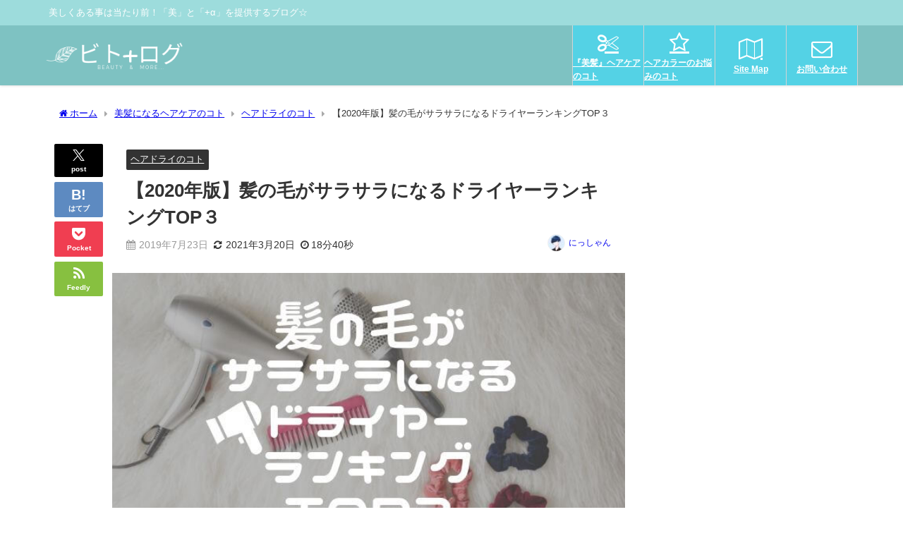

--- FILE ---
content_type: text/html
request_url: https://nisshan.site/2019/07/23/kamigasarasaraninarudoraiyarankingutop3/
body_size: 20461
content:
<!DOCTYPE html><html lang="ja"><head><meta charset="utf-8"><meta http-equiv="X-UA-Compatible" content="IE=edge"><meta name="viewport" content="width=device-width, initial-scale=1" /><link media="all" href="https://nisshan.site/wp-content/cache/autoptimize/css/autoptimize_f2cd692a508d1a8b3deb3d960060321c.css" rel="stylesheet"><title>【2020年版】髪の毛がサラサラになるドライヤーランキングTOP３ | ビト+ログ</title><meta name="description" content="お客様髪の毛が最近パサパサするんだけど、どうすればいいの？ にっしゃん痛みやクセが原因なので、しっかりとしたトリートメントをする事も大切ですがお家での毎日のケアとも言える「ドライヤー」を良い物に変える"><meta name="thumbnail" content="https://nisshan.site/wp-content/uploads/2019/07/drier　ranking-150x150.jpeg" /><meta property="og:locale" content="ja_JP" /><meta property="og:title" content="【2020年版】髪の毛がサラサラになるドライヤーランキングTOP３" /><meta property="og:description" content="お客様髪の毛が最近パサパサするんだけど、どうすればいいの？ にっしゃん痛みやクセが原因なので、しっかりとしたトリートメントをする事も大切ですがお家での毎日のケアとも言える「ドライヤー」を良い物に変える" /><meta property="og:type" content="article" /><meta property="og:url" content="https://nisshan.site/2019/07/23/kamigasarasaraninarudoraiyarankingutop3/" /><meta property="og:image" content="https://nisshan.site/wp-content/uploads/2019/07/drier　ranking.jpeg" /><meta property="og:site_name" content="ビト+ログ" /><meta name="twitter:site" content="nisshan_blog " /><meta name="twitter:card" content="summary_large_image" /><meta name="twitter:title" content="【2020年版】髪の毛がサラサラになるドライヤーランキングTOP３" /><meta name="twitter:url" content="https://nisshan.site/2019/07/23/kamigasarasaraninarudoraiyarankingutop3/" /><meta name="twitter:description" content="お客様髪の毛が最近パサパサするんだけど、どうすればいいの？ にっしゃん痛みやクセが原因なので、しっかりとしたトリートメントをする事も大切ですがお家での毎日のケアとも言える「ドライヤー」を良い物に変える" /><meta name="twitter:image" content="https://nisshan.site/wp-content/uploads/2019/07/drier　ranking.jpeg" /><link rel="canonical" href="https://nisshan.site/2019/07/23/kamigasarasaraninarudoraiyarankingutop3/"><link rel="shortcut icon" href=""> <!--[if IE]><link rel="shortcut icon" href=""> <![endif]--><link rel="apple-touch-icon" href="" /><meta name='robots' content='max-image-preview' /><link rel='dns-prefetch' href='//cdnjs.cloudflare.com' /><link rel='dns-prefetch' href='//www.googletagmanager.com' /><link href='https://fonts.gstatic.com' crossorigin='anonymous' rel='preconnect' /><link href='https://ajax.googleapis.com' rel='preconnect' /><link href='https://fonts.googleapis.com' rel='preconnect' /><link rel="alternate" type="application/rss+xml" title="ビト+ログ &raquo; フィード" href="https://nisshan.site/feed/" /><link rel="alternate" type="application/rss+xml" title="ビト+ログ &raquo; コメントフィード" href="https://nisshan.site/comments/feed/" /><link rel="alternate" type="application/rss+xml" title="ビト+ログ &raquo; 【2020年版】髪の毛がサラサラになるドライヤーランキングTOP３ のコメントのフィード" href="https://nisshan.site/2019/07/23/kamigasarasaraninarudoraiyarankingutop3/feed/" /><link rel="alternate" title="oEmbed (JSON)" type="application/json+oembed" href="https://nisshan.site/wp-json/oembed/1.0/embed?url=https%3A%2F%2Fnisshan.site%2F2019%2F07%2F23%2Fkamigasarasaraninarudoraiyarankingutop3%2F" /><link rel="alternate" title="oEmbed (XML)" type="text/xml+oembed" href="https://nisshan.site/wp-json/oembed/1.0/embed?url=https%3A%2F%2Fnisshan.site%2F2019%2F07%2F23%2Fkamigasarasaraninarudoraiyarankingutop3%2F&#038;format=xml" /><link rel='stylesheet'  href='https://nisshan.site/?sbd=1&#038;ver=6.9&#038;theme=6.1.21'  media='all'> <script type="text/javascript"src="https://nisshan.site/wp-includes/js/jquery/jquery.min.js?ver=3.7.1&amp;theme=6.1.21" id="jquery-core-js"></script> <link rel="https://api.w.org/" href="https://nisshan.site/wp-json/" /><link rel="alternate" title="JSON" type="application/json" href="https://nisshan.site/wp-json/wp/v2/posts/154" /><link rel="EditURI" type="application/rsd+xml" title="RSD" href="https://nisshan.site/xmlrpc.php?rsd" /><meta name="generator" content="WordPress 6.9" /><link rel='shortlink' href='https://nisshan.site/?p=154' /><meta name="generator" content="Site Kit by Google 1.168.0" /><script type="text/javascript" language="javascript">var vc_pid = "887368097";</script><script type="text/javascript" src="//aml.valuecommerce.com/vcdal.js" async></script> <script>(function(i,s,o,g,r,a,m){i['GoogleAnalyticsObject']=r;i[r]=i[r]||function(){(i[r].q=i[r].q||[]).push(arguments)},i[r].l=1*new Date();a=s.createElement(o),m=s.getElementsByTagName(o)[0];a.async=1;a.src=g;m.parentNode.insertBefore(a,m)})(window,document,'script','//www.google-analytics.com/analytics.js','ga');ga('create',"UA-100578548-3",'auto');ga('send','pageview');</script> <meta name="google-site-verification" content="4IIrDZI-gw2FZhVqDpWP5VEQyu15yHbpCbo1_bRBOBk\"" /> <script async src="https://pagead2.googlesyndication.com/pagead/js/adsbygoogle.js"></script> <script>(adsbygoogle = window.adsbygoogle || []).push({
    google_ad_client: "ca-pub-5524757418735824",
    enable_page_level_ads: true
  });</script><script type="application/ld+json" class="json-ld">[
    {
        "@context": "https://schema.org",
        "@type": "BlogPosting",
        "mainEntityOfPage": {
            "@type": "WebPage",
            "@id": "https://nisshan.site/2019/07/23/kamigasarasaraninarudoraiyarankingutop3/"
        },
        "headline": "【2020年版】髪の毛がサラサラになるドライヤーランキングTOP３",
        "image": [
            "https://nisshan.site/wp-content/uploads/2019/07/drier　ranking.jpeg",
            "https://nisshan.site/wp-content/uploads/2019/07/drier　ranking-300x171.jpeg",
            "https://nisshan.site/wp-content/uploads/2019/07/drier　ranking-150x150.jpeg"
        ],
        "description": "お客様髪の毛が最近パサパサするんだけど、どうすればいいの？ にっしゃん痛みやクセが原因なので、しっかりとしたトリートメントをする事も大切ですがお家での毎日のケアとも言える「ドライヤー」を良い物に変える",
        "datePublished": "2019-07-23T21:56:30+09:00",
        "dateModified": "2021-03-20T23:09:38+09:00",
        "articleSection": [
            "ヘアドライのコト"
        ],
        "author": {
            "@type": "Person",
            "name": "にっしゃん",
            "url": "https://nisshan.site/author/moon246/"
        },
        "publisher": {
            "@context": "http://schema.org",
            "@type": "Organization",
            "name": "ビト+ログ",
            "description": "美しくある事は当たり前！「美」と「+α」を提供するブログ☆",
            "logo": {
                "@type": "ImageObject",
                "url": "https://nisshan.site/wp-content/uploads/2019/08/Bito-Log-1-1.png"
            }
        }
    }
]</script> <link rel="icon" href="https://nisshan.site/wp-content/uploads/2019/08/cropped-rogo-1-32x32.jpg" sizes="32x32" /><link rel="icon" href="https://nisshan.site/wp-content/uploads/2019/08/cropped-rogo-1-192x192.jpg" sizes="192x192" /><link rel="apple-touch-icon" href="https://nisshan.site/wp-content/uploads/2019/08/cropped-rogo-1-180x180.jpg" /><meta name="msapplication-TileImage" content="https://nisshan.site/wp-content/uploads/2019/08/cropped-rogo-1-270x270.jpg" /> <script src="https://www.youtube.com/iframe_api"></script> <link rel='stylesheet'  href='https://maxcdn.bootstrapcdn.com/font-awesome/4.7.0/css/font-awesome.min.css'  media='all'><link rel='stylesheet'  href='https://cdnjs.cloudflare.com/ajax/libs/lity/2.3.1/lity.min.css'  media='all'></head><body itemscope="itemscope" itemtype="http://schema.org/WebPage" class="wp-singular post-template-default single single-post postid-154 single-format-standard wp-embed-responsive wp-theme-diver wp-child-theme-diver_child is-editor-blocks l-sidebar-right"><div id="container"><div id="header" class="clearfix"><header class="header-wrap" role="banner" itemscope="itemscope" itemtype="http://schema.org/WPHeader"><div class="header_small_menu clearfix"><div class="header_small_content"><div id="description">美しくある事は当たり前！「美」と「+α」を提供するブログ☆</div><nav class="header_small_menu_right" role="navigation" itemscope="itemscope" itemtype="http://scheme.org/SiteNavigationElement"></nav></div></div><div class="header-logo clearfix"><div id="logo"> <a href="https://nisshan.site/"> <img src="https://nisshan.site/wp-content/uploads/2019/08/Bito-Log-1-1.png" alt="ビト+ログ" width="250" height="60"> </a></div><div class="nav_in_btn"><ul><li class="nav_in_btn_list_1"><a href="https://nisshan.site/2020/02/28/bigami/"  ><i class="fa fa-scissors"></i><span>『美髪』ヘアケアのコト</span></a></li><li class="nav_in_btn_list_2"><a href="https://nisshan.site/2020/03/02/kirei-haircolor/"  ><i class="fa fa-star-o"></i><span>ヘアカラーのお悩みのコト</span></a></li><li class="nav_in_btn_list_3"><a href="https://nisshan.site/sitemap/"  ><i class="fa fa-map-o"></i><span>Site Map</span></a></li><li class="nav_in_btn_list_4"><a href="http://nisshan.site/%e3%81%8a%e5%95%8f%e3%81%84%e5%90%88%e3%82%8f%e3%81%9b/"  ><i class="fa fa-envelope-o"></i><span>お問い合わせ</span></a></li></ul></div></div></header><nav id="scrollnav" role="navigation" itemscope="itemscope" itemtype="http://scheme.org/SiteNavigationElement"></nav><div id="nav_fixed"><div class="header-logo clearfix"><div class="logo clearfix"> <a href="https://nisshan.site/"> <img src="https://nisshan.site/wp-content/uploads/2019/08/Bito-Log-1-1.png" alt="ビト+ログ" width="250" height="60"> </a></div><nav id="nav" role="navigation" itemscope="itemscope" itemtype="http://scheme.org/SiteNavigationElement"></nav></div></div><nav id="onlynav" class="onlynav" role="navigation" itemscope="itemscope" itemtype="http://scheme.org/SiteNavigationElement"></nav></div><div class="d_sp"></div><div id="main-wrap"><div class="l-main-container"><main id="single-main"  style="margin-right:-330px;padding-right:330px;" role="main"><div id="breadcrumb"><ul itemscope itemtype="http://schema.org/BreadcrumbList"><li itemprop="itemListElement" itemscope itemtype="http://schema.org/ListItem"><a href="https://nisshan.site/" itemprop="item"><span itemprop="name"><i class="fa fa-home" aria-hidden="true"></i> ホーム</span></a><meta itemprop="position" content="1" /></li><li itemprop="itemListElement" itemscope itemtype="http://schema.org/ListItem"><a href="https://nisshan.site/category/bigamiheakea/" itemprop="item"><span itemprop="name">美髪になるヘアケアのコト</span></a><meta itemprop="position" content="2" /></li><li itemprop="itemListElement" itemscope itemtype="http://schema.org/ListItem"><a href="https://nisshan.site/category/bigamiheakea/hairdry/" itemprop="item"><span itemprop="name">ヘアドライのコト</span></a><meta itemprop="position" content="3" /></li><li itemprop="itemListElement" itemscope itemtype="http://schema.org/ListItem"><span itemprop="name">【2020年版】髪の毛がサラサラになるドライヤーランキングTOP３</span><meta itemprop="position" content="4" /></li></ul></div><div id="content_area" class="fadeIn animated"><div class="content_area_side"><div id="share_plz" class="sns"> <a class='twitter' href='https://x.com/share?url=https://nisshan.site/?p=154&text=【2020年版】髪の毛がサラサラになるドライヤーランキングTOP３&tw_p=tweetbutton'><svg width="1200" height="1227" viewBox="0 0 1200 1227" fill="currentColor" xmlns="http://www.w3.org/2000/svg"> <path d="M714.163 519.284L1160.89 0H1055.03L667.137 450.887L357.328 0H0L468.492 681.821L0 1226.37H105.866L515.491 750.218L842.672 1226.37H1200L714.137 519.284H714.163ZM569.165 687.828L521.697 619.934L144.011 79.6944H306.615L611.412 515.685L658.88 583.579L1055.08 1150.3H892.476L569.165 687.854V687.828Z"/> </svg><span class='sns_name'>post</span></a><a class='hatebu' href='https://b.hatena.ne.jp/add?mode=confirm&url=https://nisshan.site/?p=154&title=【2020年版】髪の毛がサラサラになるドライヤーランキングTOP３'><span class='sns_name'>はてブ</span></a><a class='pocket' href='https://getpocket.com/edit?url=https://nisshan.site/?p=154&title=【2020年版】髪の毛がサラサラになるドライヤーランキングTOP３'><i class="fa fa-get-pocket" aria-hidden="true"></i><span class='sns_name'>Pocket</span></a><a class='feedly' href='https://feedly.com/i/subscription/feed%2Fhttps://nisshan.site/?p=154%2Ffeed'><i class="fa fa-rss" aria-hidden="true"></i><span class='sns_name'>Feedly</span></a></div></div><article id="post-154" class="post-154 post type-post status-publish format-standard has-post-thumbnail hentry category-hairdry"><header><div class="post-meta clearfix"><div class="cat-tag"><div class="single-post-category" style="background:"><a href="https://nisshan.site/category/bigamiheakea/hairdry/" rel="category tag">ヘアドライのコト</a></div></div><h1 class="single-post-title entry-title">【2020年版】髪の毛がサラサラになるドライヤーランキングTOP３</h1><div class="post-meta-bottom"> <time class="single-post-date published updated" datetime="2019-07-23"><i class="fa fa-calendar" aria-hidden="true"></i>2019年7月23日</time> <time class="single-post-date modified" datetime="2021-03-20"><i class="fa fa-refresh" aria-hidden="true"></i>2021年3月20日</time> <span class="post_reading_time"> 18分40秒 </span></div><ul class="post-author vcard author"><li class="post-author-thum"><img alt='nisshan' src='https://nisshan.site/wp-content/uploads/2019/06/30027-25x25.jpg' srcset='https://nisshan.site/wp-content/uploads/2019/06/30027-50x50.jpg 2x' class='avatar avatar-25 photo' height='25' width='25' decoding='async'/></li><li class="post-author-name fn post-author"><a href="https://nisshan.site/author/moon246/">にっしゃん</a></li></ul></div><figure class="single_thumbnail lazyload" data-bg="https://nisshan.site/wp-content/uploads/2019/07/drier　ranking.jpeg"><img src="https://nisshan.site/wp-content/uploads/2019/07/drier　ranking.jpeg" width="650" height="370" alt="【2020年版】髪の毛がサラサラになるドライヤーランキングTOP３"></figure></header><section class="single-post-main"><div class="content"><div class="wp-block-dvaux-voice voice clearfix n_bottom right"><div class="icon"><img decoding="async" data-src="https://nisshan.site/wp-content/uploads/2019/05/-e1557211989638.png" class="voice_img lazyload"/><div class="name">お客様</div></div><div class="text sc_balloon right" style="background-color:#fff;color:#000"><span class="custom_voice right" style="border-color:transparent transparent transparent #fff"></span><span>髪の毛が最近パサパサするんだけど、どうすればいいの？</span></div></div><div class="wp-block-dvaux-voice voice clearfix n_bottom left"><div class="icon"><img decoding="async" data-src="https://nisshan.site/wp-content/uploads/2019/06/30027.jpg" class="voice_img lazyload"/><div class="name">にっしゃん</div></div><div class="text sc_balloon left" style="background-color:#fff;color:#000"><span class="custom_voice left" style="border-color:transparent #fff transparent transparent"></span><span>痛みやクセが原因なので、しっかりとしたトリートメントをする事も大切ですがお家での毎日のケアとも言える「ドライヤー」を良い物に変えるというのも一つの手ですよ！</span></div></div><div class="wp-block-dvaux-voice voice clearfix n_bottom left"><div class="icon"><img decoding="async" data-src="https://nisshan.site/wp-content/uploads/2019/06/30027.jpg" class="voice_img lazyload"/><div class="name">にっしゃん</div></div><div class="text sc_balloon left" style="background-color:#fff;color:#000"><span class="custom_voice left" style="border-color:transparent #fff transparent transparent"></span><span>トリートメントだとめんどくさくてやらなかったりすると意味ないですが、ドライヤーだと髪の毛を洗ったら毎日必ずするのでずぼらな人にもお勧めです！</span></div></div><div class="wp-block-dvaux-voice voice clearfix n_bottom right"><div class="icon"><img decoding="async" data-src="https://nisshan.site/wp-content/uploads/2019/05/-e1557211989638.png" class="voice_img lazyload"/><div class="name">お客様</div></div><div class="text sc_balloon right" style="background-color:#fff;color:#000"><span class="custom_voice right" style="border-color:transparent transparent transparent #fff"></span><span>でも、今色々と新しいドライヤーが出ててどんなのが良いか分からない。</span></div></div><div class="wp-block-dvaux-voice voice clearfix n_bottom left"><div class="icon"><img decoding="async" data-src="https://nisshan.site/wp-content/uploads/2019/06/30027.jpg" class="voice_img lazyload"/><div class="name">にっしゃん</div></div><div class="text sc_balloon left" style="background-color:#fff;color:#000"><span class="custom_voice left" style="border-color:transparent #fff transparent transparent"></span><span>安心して下さい！<br>そんなあなたの為に、オススメのドライヤーをランキングにしてみました！<br>これを使えば間違いなくサラサラの美髪になれますよ！</span></div></div><p></p><p>関連記事&gt;&gt;&gt;今使っているドライヤーの寿命が知りたいという人は「<a href="https://nisshan.site/2019/07/27/doraiyanojumyoha4nemmade/">ドライヤーの寿命は4年まで？焦げ臭いニオイや火花が出たら危険信号</a>」でかいせつしています。</p><div class="clearfix diver_widget_adarea hid"><div class="col2"><div class="diver_ad"> <ins class="adsbygoogle" style="display:block" data-ad-client="ca-pub-5524757418735824" data-ad-slot="6555672123" data-ad-format="rectangle"></ins> <script>(adsbygoogle = window.adsbygoogle || []).push({});</script></div></div><div class="col2"><div class="diver_ad"> <ins class="adsbygoogle" style="display:block" data-ad-client="ca-pub-5524757418735824" data-ad-slot="6555672123" data-ad-format="rectangle"></ins> <script>(adsbygoogle = window.adsbygoogle || []).push({});</script></div></div></div><h2 class="wp-block-heading">髪がサラサラになるドライヤーランキング</h2><h3 class="wp-block-heading">【LOUVREDO ルーブルドー】復元ドライヤー</h3><div class="diver_af_ranking_wrap clearfix left" style="border: 0px solid #607d8b;"><br><div class="diver_af_ranking"><div class="rank_h 1"><div class="rank_title">【復元ドライヤー】全身に使えるリフトアップドライヤー</div><div class="review_star" style="background-size: 80px; height: 14px; width: 80px;"><div class="star 80" style="width: 80px; background-size: 80px; height: 14px;"></div></div></div><div class="rank_desc_wrap clearfix"><div class="rank_img"><img decoding="async" data-src="https://nisshan.site/wp-content/uploads/2019/07/スクリーンショット-25-300x272.png" class="lazyload" /></div><div class="rank_desc"><div class="rank_minih">３つの要素で髪の毛を【復元】する！<br>エステでも使われる光。育成光線が特徴的！</div><div></div><div><span style="display: inline !important; float: none; background-color: transparent; color: #333333; cursor: text; font-family: 游ゴシック体,'游ゴシック Medium','Yu Gothic Medium','游ゴシック体',YuGothic,'ヒラギノ角ゴシック Pro','Hiragino Kaku Gothic Pro',メイリオ,Meiryo,Osaka,'ＭＳ Ｐゴシック','MS PGothic',sans-serif; font-size: 16px; font-style: normal; font-variant: normal; font-weight: 400; letter-spacing: normal; orphans: 2; text-align: left; text-decoration: none; text-indent: 0px; text-transform: none; -webkit-text-stroke-width: 0px; white-space: normal; word-spacing: 0px;">・</span><span style="display: inline !important; float: none; background-color: transparent; color: #333333; cursor: text; font-family: 游ゴシック体,'游ゴシック Medium','Yu Gothic Medium','游ゴシック体',YuGothic,'ヒラギノ角ゴシック Pro','Hiragino Kaku Gothic Pro',メイリオ,Meiryo,Osaka,'ＭＳ Ｐゴシック','MS PGothic',sans-serif; font-size: 16px; font-style: normal; font-variant: normal; font-weight: 400; letter-spacing: normal; orphans: 2; text-align: left; text-decoration: none; text-indent: 0px; text-transform: none; -webkit-text-stroke-width: 0px; white-space: normal; word-spacing: 0px;">希望小売価格（定価）　15,700円（税別）</span><br><span style="display: inline !important; float: none; background-color: transparent; color: #333333; cursor: text; font-family: 游ゴシック体,'游ゴシック Medium','Yu Gothic Medium','游ゴシック体',YuGothic,'ヒラギノ角ゴシック Pro','Hiragino Kaku Gothic Pro',メイリオ,Meiryo,Osaka,'ＭＳ Ｐゴシック','MS PGothic',sans-serif; font-size: 16px; font-style: normal; font-variant: normal; font-weight: 400; letter-spacing: normal; orphans: 2; text-align: left; text-decoration: none; text-indent: 0px; text-transform: none; -webkit-text-stroke-width: 0px; white-space: normal; word-spacing: 0px;">・サイズ　幅：228mm / 奥行：101mm / 高さ：183mm / 重量：715g</span><br><span style="display: inline !important; float: none; background-color: transparent; color: #333333; cursor: text; font-family: 游ゴシック体,'游ゴシック Medium','Yu Gothic Medium','游ゴシック体',YuGothic,'ヒラギノ角ゴシック Pro','Hiragino Kaku Gothic Pro',メイリオ,Meiryo,Osaka,'ＭＳ Ｐゴシック','MS PGothic',sans-serif; font-size: 16px; font-style: normal; font-variant: normal; font-weight: 400; letter-spacing: normal; orphans: 2; text-align: left; text-decoration: none; text-indent: 0px; text-transform: none; -webkit-text-stroke-width: 0px; white-space: normal; word-spacing: 0px;">・仕様　消費電力：750W / 電源：AC100V 50-60Hz 電源方式：交換式</span><br><span style="display: inline !important; float: none; background-color: transparent; color: #333333; cursor: text; font-family: 游ゴシック体,'游ゴシック Medium','Yu Gothic Medium','游ゴシック体',YuGothic,'ヒラギノ角ゴシック Pro','Hiragino Kaku Gothic Pro',メイリオ,Meiryo,Osaka,'ＭＳ Ｐゴシック','MS PGothic',sans-serif; font-size: 16px; font-style: normal; font-variant: normal; font-weight: 400; letter-spacing: normal; orphans: 2; text-align: left; text-decoration: none; text-indent: 0px; text-transform: none; -webkit-text-stroke-width: 0px; white-space: normal; word-spacing: 0px;">・原産国　日本</span></div></div><div></div><div class="rank_desc"><div></div></div><div></div><div class="rank_desc"><div></div></div><div></div></div></div><div></div><div class="rank_rem"><div>復元ドライヤーの特徴である髪がサラサラになる、3つの要素！</div><div></div> <span style="display: inline !important; float: none; background-color: transparent; color: #333333; cursor: text; font-family: 游ゴシック体,'游ゴシック Medium','Yu Gothic Medium','游ゴシック体',YuGothic,'ヒラギノ角ゴシック Pro','Hiragino Kaku Gothic Pro',メイリオ,Meiryo,Osaka,'ＭＳ Ｐゴシック','MS PGothic',sans-serif; font-size: 16px; font-style: normal; font-variant: normal; font-weight: 400; letter-spacing: normal; orphans: 2; text-align: left; text-decoration: none; text-indent: 0px; text-transform: none; -webkit-text-stroke-width: 0px; white-space: normal; word-spacing: 0px;"> </span><div class="desc"><span style="color: #ff6600;">【育成光線】</span></div> <span style="display: inline !important; float: none; background-color: transparent; color: #333333; cursor: text; font-family: 游ゴシック体,'游ゴシック Medium','Yu Gothic Medium','游ゴシック体',YuGothic,'ヒラギノ角ゴシック Pro','Hiragino Kaku Gothic Pro',メイリオ,Meiryo,Osaka,'ＭＳ Ｐゴシック','MS PGothic',sans-serif; font-size: 16px; font-style: normal; font-variant: normal; font-weight: 400; letter-spacing: normal; orphans: 2; text-align: left; text-decoration: none; text-indent: 0px; text-transform: none; -webkit-text-stroke-width: 0px; white-space: normal; word-spacing: 0px;"> </span><div class="desc">風と共に、遠赤外線という光の中でも一部の<strong>「育成光線」</strong>が吹き出し口からでます。</div><div class="desc"><br>この「育成光線」というのが、人体にとってとても良い光で温熱効果により、血管の拡張や細胞の新陳代謝を高めてくれる等の様々な<strong>細胞を活性化</strong>させる効果があります。</div><div></div><div class="desc">なのでエステなどにも幅広く活用されている光になります。</div><div></div><div class="desc"><br>さらに「育成光線」は微弱に<strong>振動</strong>しており、その振動により毛髪の水分を更に細かく砕く事が出来ます。</div><div></div><div class="desc">そうする事で、毛髪の隅々まで水分が行き渡り髪の毛は乾いてるけど<strong>しっとりサラサラ</strong>という質感に仕上がります。</div><div><br><div><span style="color: #ff6600;">【低温】</span></div> <span style="display: inline !important; float: none; background-color: transparent; color: #333333; cursor: text; font-family: 游ゴシック体,'游ゴシック Medium','Yu Gothic Medium','游ゴシック体',YuGothic,'ヒラギノ角ゴシック Pro','Hiragino Kaku Gothic Pro',メイリオ,Meiryo,Osaka,'ＭＳ Ｐゴシック','MS PGothic',sans-serif; font-size: 16px; font-style: normal; font-variant: normal; font-weight: 400; letter-spacing: normal; orphans: 2; text-align: left; text-decoration: none; text-indent: 0px; text-transform: none; -webkit-text-stroke-width: 0px; white-space: normal; word-spacing: 0px;"> </span><div>髪の毛の主成分は、たんぱく質で出来ています。</div><div></div><div>そのたんぱく質は基本的には熱に非常に弱く、100度以上の熱を浴びると固くなり表面のキューティクルから剥がれ落ちていきます。</div> <span style="display: inline !important; float: none; background-color: transparent; color: #333333; cursor: text; font-family: 游ゴシック体,'游ゴシック Medium','Yu Gothic Medium','游ゴシック体',YuGothic,'ヒラギノ角ゴシック Pro','Hiragino Kaku Gothic Pro',メイリオ,Meiryo,Osaka,'ＭＳ Ｐゴシック','MS PGothic',sans-serif; font-size: 16px; font-style: normal; font-variant: normal; font-weight: 400; letter-spacing: normal; orphans: 2; text-align: left; text-decoration: none; text-indent: 0px; text-transform: none; -webkit-text-stroke-width: 0px; white-space: normal; word-spacing: 0px;"> </span><div></div><div><br>復元ドライヤーは<strong>最高温度で80度</strong>とかなり低く設定されており、髪の毛に負担が掛からない様になっています。</div><div></div><div>ただ温度が低いと「乾くのが遅いのでは？」と思われがちですが、これも<strong>育成光線が振動で水分を飛ばしてくれる</strong>事により、早く乾くようになっています。</div> <br><div><span style="color: #ff6600;">【マイナス電子】</span></div> <span style="display: inline !important; float: none; background-color: transparent; color: #333333; cursor: text; font-family: 游ゴシック体,'游ゴシック Medium','Yu Gothic Medium','游ゴシック体',YuGothic,'ヒラギノ角ゴシック Pro','Hiragino Kaku Gothic Pro',メイリオ,Meiryo,Osaka,'ＭＳ Ｐゴシック','MS PGothic',sans-serif; font-size: 16px; font-style: normal; font-variant: normal; font-weight: 400; letter-spacing: normal; orphans: 2; text-align: left; text-decoration: none; text-indent: 0px; text-transform: none; -webkit-text-stroke-width: 0px; white-space: normal; word-spacing: 0px;"> </span><div>マイナス電子には官にの毛を健やかに保つ働きがあります。<br><strong></strong></div><div></div><div><strong>静電気を抑制し、艶と潤いを与えてくれる</strong>ためまとまりが非常によくなります。</div><div><br>さらに地肌にも血行を促進させる効果があり、髪の毛に栄養が行きやすい環境を根元から整えてくれます。<br><br></div><div></div><div>この髪の毛の事を徹底的に考えられた3つの要素により、復元ドライヤーを使う事でサラサラの艶うる髪に仕上がります！</div></div></div><div class="rank_btn_wrap row"><div class="rank_more_link" style="width: 100%;"><a href="https://hairdryer.louvredo.com/dryer/" target="_blank" rel="noopener noreferrer">公式ホームページ</a></div><p></p><p></p><p></p></div></div><figure class="wp-block-embed is-type-video is-provider-youtube wp-block-embed-youtube wp-embed-aspect-16-9 wp-has-aspect-ratio"><div class="wp-block-embed__wrapper"><div class="youtube-container"><iframe title="復元ドライヤーで顔のむくみと寝ぐせ解消！！八王子美容室Jovial(ジョビアル)" width="850" height="478" src="https://www.youtube.com/embed/T-i0MN5KecY?feature=oembed" frameborder="0" allow="accelerometer; autoplay; clipboard-write; encrypted-media; gyroscope; picture-in-picture" allowfullscreen></iframe></div></div></figure><h4 class="wp-block-heading">復元ドライヤーの口コミ</h4><div class="diver_voice_wrap clearfix"><figure><img decoding="async" class="diver_voice_icon lazyload" data-src="https://nisshan.site/wp-content/uploads/2019/07/avatar-300x300.png"></figure><div class="diver_voice"><div class="diver_voice_title"><span class="diver_voice_title_p">担当の美容師さんに教えてもらいました。</span><div class="review_star" style="background-size:80px;height:14px;width:80px"><div class="star 80" style="width:80px;background-size:80px;height:14px;"></div></div></div><div class="diver_voice_content">先日担当の美容師さんに教えてもらい、復元ドライヤーを買いました。<br>自分史上で最高にサラサラになって大満足です！</div><div class="diver_voice_name">40代・主婦</div></div></div><p><br data-mce-bogus="1"></p><div class="diver_voice_wrap clearfix"><figure><img decoding="async" class="diver_voice_icon lazyload" data-src="https://nisshan.site/wp-content/uploads/2019/07/avatar-1-300x300.png"></figure><div class="diver_voice"><div class="diver_voice_title"><span class="diver_voice_title_p">子供の髪の毛がまとまる</span><div class="review_star" style="background-size:80px;height:14px;width:80px"><div class="star 80" style="width:80px;background-size:80px;height:14px;"></div></div></div><div class="diver_voice_content">自分の髪がサラサラでまとまるのと、ぼさぼさだった子供の髪の毛がまとまるのに驚きました！買って良かったです！</div><div class="diver_voice_name">30代・主婦</div></div></div><p><br data-mce-bogus="1"></p><div class="diver_voice_wrap clearfix"><figure><img decoding="async" class="diver_voice_icon lazyload" data-src="https://nisshan.site/wp-content/uploads/2019/07/avatar-1-300x300.png"></figure><div class="diver_voice"><div class="diver_voice_title"><span class="diver_voice_title_p">少し重たい</span><div class="review_star" style="background-size: 80px; height: 14px; width: 80px;"><div class="star 64" style="width: 64px; background-size: 80px; height: 14px;"></div></div></div><div class="diver_voice_content">仕上がりはサラサラになって満足しているが、ロングなのでずっと乾かしてると腕が疲れます。</div><div class="diver_voice_name">30代・会社員</div></div></div><p><br data-mce-bogus="1"></p><div class="diver_voice_wrap clearfix"><figure><img decoding="async" class="diver_voice_icon lazyload" data-src="https://nisshan.site/wp-content/uploads/2019/07/avatar-1-300x300.png"></figure><div class="diver_voice"><div class="diver_voice_title"><span class="diver_voice_title_p">ボタンの配置</span><div class="review_star" style="background-size:80px;height:14px;width:80px"><div class="star 64" style="width:64px;background-size:80px;height:14px;"></div></div></div><div class="diver_voice_content">早く乾くし、髪の毛もさらさらで良いけど、冷風のボタンの位置が少し押しづらい。自分的には、強弱のスイッチの中に入れてくれた方が使いやすい。</div><div class="diver_voice_name">20代・会社員</div></div></div><p><br data-mce-bogus="1"></p><h4 class="wp-block-heading">復元ドライヤーを実際に使ってみた感想。サラサラが感動レベル！</h4><p>まず、自分が使ってみた第一印象は</p><p><span class="sc_marker-animation y">重たい！！</span></p><p><strong>体感で、いつも使う普通のドライヤーの1.5倍くらいはあります。</strong></p><p>そして電源を付けるとなかなかのモーター音！<br>ドライヤーをしながらお客様と喋っていると、声の小さいお客様なら聞こえなくなるレベル。</p><p></p><p>これ後でメーカーさんに問い合わせた所、</p><p><span class="sc_marker-animation blue">「壊れにくいように、大きめのしっかりとしたモーターを搭載しているので重たい分壊れにくく長く使えます」</span></p><p>との事でした。良い物には、代償が付き物ですね。</p><p></p><p>そして乾き終わると、<span class="sc_marker-animation y">サラサラのまとまり感がすごい！</span><br>乾いているのに、髪の中にしっかりと必要な水分は残しながらしっとりと乾くイメージ。</p><p>これは、先に言った「重たい」「うるさい」を補っても余りある<strong>ポテンシャル</strong>です。</p><p>間違いなく髪の毛をサラサラにきれいに見せたい場合は、この<span class="sc_marker y">「復元ドライヤー」</span>を使うべきです！</p><h5 class="wp-block-heading">補足</h5><p>初めに使った時に、乾くのが遅く感じました。</p><p>これは、普段美容師だとお客様が熱くならない様にドライヤーの先を振りながらドライをするクセがあります。</p><p></p><p>これをすると、温度が低いため乾くのが遅くなってしまいます。</p><p></p><p>公式のHPを見て推奨されている、乾かし方を見ると</p><ul><li><span class="sc_marker-animation blue">ドライヤーは振らない</span></li><li><span class="sc_marker-animation blue">熱くないので髪に近づけて使う</span></li></ul><p><strong>この2点を守るだけで、普通のドライヤーよりも早く乾かす事が出来ます。</strong></p><p>もし買ってみたけど、全然速さを実感できないという人はお試しください！</p><h4 class="wp-block-heading">復元ドライヤーの最安値は？通常価格との比較</h4><p>通常価格が16,956円(税込み)</p> 最安値が<a href="//af.moshimo.com/af/c/click?a_id=1495518&amp;p_id=54&amp;pc_id=54&amp;pl_id=616&amp;s_v=b5Rz2P0601xu&amp;url=https%3A%2F%2Fproduct.rakuten.co.jp%2Fproduct%2F-%2Fea248e9f0a3fd46b0782ecbcd9617597%2F" target="_blank" rel="noopener noreferrer">【楽天市場】</a><img decoding="async" width="1" height="1" style="border:none;" data-src="//i.moshimo.com/af/i/impression?a_id=1495518&amp;p_id=54&amp;pc_id=54&amp;pl_id=616" class="lazyload" />での11,771円(税込み)<p>こちらの方が、Amazonよりも約5,000円ほど安く購入できるのでお勧めです！</p><div class="sc_frame_wrap onframe  orange"><div class="sc_frame_title"><div class="sc_frame_icon"><i class="fa fa-check-square-o" aria-hidden="true"><span>fa-check-square-o</span></i></div> <span>購入はこちらから</span></div><div class="sc_frame shadow "><div class="sc_frame_text"><div class="cstmreba"><div class="kaerebalink-box"><div class="kaerebalink-image"><a href="//af.moshimo.com/af/c/click?a_id=1495518&amp;p_id=54&amp;pc_id=54&amp;pl_id=616&amp;s_v=b5Rz2P0601xu&amp;url=https%3A%2F%2Fproduct.rakuten.co.jp%2Fproduct%2F-%2Fea248e9f0a3fd46b0782ecbcd9617597%2F" target="_blank" rel="noopener noreferrer"><img decoding="async" style="border: none;" data-src="https://thumbnail.image.rakuten.co.jp/ran/img/1001/0004/573/178/850/228/10010004573178850228_1.jpg?_ex=64x64" class="lazyload" /></a><img decoding="async" width="1" height="1" style="border: none;" data-src="//i.moshimo.com/af/i/impression?a_id=1495518&amp;p_id=54&amp;pc_id=54&amp;pl_id=616" class="lazyload" /></div><div class="kaerebalink-info"><div class="kaerebalink-name"><a href="//af.moshimo.com/af/c/click?a_id=1495518&amp;p_id=54&amp;pc_id=54&amp;pl_id=616&amp;s_v=b5Rz2P0601xu&amp;url=https%3A%2F%2Fproduct.rakuten.co.jp%2Fproduct%2F-%2Fea248e9f0a3fd46b0782ecbcd9617597%2F" target="_blank" rel="noopener noreferrer">LOUVREDO 復元ドライヤー フクゲン ドライヤー</a><img decoding="async" width="1" height="1" style="border: none;" data-src="//i.moshimo.com/af/i/impression?a_id=1495518&amp;p_id=54&amp;pc_id=54&amp;pl_id=616" class="lazyload" /><div class="kaerebalink-powered-date">posted with <a href="https://kaereba.com" target="_blank" rel="nofollow noopener noreferrer">カエレバ</a></div></div><div class="kaerebalink-detail"></div><div class="kaerebalink-link1"><div class="shoplinkrakuten"><a href="//af.moshimo.com/af/c/click?a_id=1495518&amp;p_id=54&amp;pc_id=54&amp;pl_id=616&amp;s_v=b5Rz2P0601xu&amp;url=https%3A%2F%2Fsearch.rakuten.co.jp%2Fsearch%2Fmall%2F%25E5%25BE%25A9%25E5%2585%2583%25E3%2583%2589%25E3%2583%25A9%25E3%2582%25A4%25E3%2583%25A4%25E3%2583%25BC%2F-%2Ff.1-p.1-s.1-sf.0-st.A-v.2%3Fx%3D0" target="_blank" rel="noopener noreferrer">楽天市場</a><img decoding="async" width="1" height="1" style="border: none;" data-src="//i.moshimo.com/af/i/impression?a_id=1495518&amp;p_id=54&amp;pc_id=54&amp;pl_id=616" class="lazyload" /></div><div class="shoplinkamazon"><a href="//af.moshimo.com/af/c/click?a_id=1496079&amp;p_id=170&amp;pc_id=185&amp;pl_id=4062&amp;s_v=b5Rz2P0601xu&amp;url=https%3A%2F%2Fwww.amazon.co.jp%2Fgp%2Fsearch%3Fkeywords%3D%25E5%25BE%25A9%25E5%2585%2583%25E3%2583%2589%25E3%2583%25A9%25E3%2582%25A4%25E3%2583%25A4%25E3%2583%25BC%26__mk_ja_JP%3D%25E3%2582%25AB%25E3%2582%25BF%25E3%2582%25AB%25E3%2583%258A" target="_blank" rel="noopener noreferrer">Amazon</a><img loading="lazy" decoding="async" width="1" height="1" style="border: none;" data-src="//i.moshimo.com/af/i/impression?a_id=1496079&amp;p_id=170&amp;pc_id=185&amp;pl_id=4062" class="lazyload" /></div></div></div><div class="booklink-footer"></div></div></div></div></div></div><p></p><h3 class="wp-block-heading">【CREATE クレイツ】エレメアドライ</h3><div class="diver_af_ranking_wrap clearfix left" style="border: 0px solid #607d8b;"><div class="diver_af_ranking"><div class="rank_h 2"><div class="rank_title">【エレメアドライ】髪質やダメージに合わせて温度調節可能</div><div class="review_star" style="background-size: 80px; height: 14px; width: 80px;"><div class="star 64" style="width: 64px; background-size: 80px; height: 14px;"></div></div></div><div class="rank_desc_wrap clearfix"><div class="rank_img"><img decoding="async" data-src="https://nisshan.site/wp-content/uploads/2019/07/15e3e48c1e050bede6f45873bf8a88f0-300x297.jpg" class="lazyload" /></div><div class="rank_desc"><div class="rank_minih">全てのモノに適温がある！クレイツイオンでしっとり保湿</div><div><span class="tadv-format-panel">・希望小売価格（定価）　18,000円（税別）</span></div><div><span class="tadv-format-panel">・サイズ　幅：235mm / 奥行：85mm / 高さ：235mm / 重量：555g</span><br /><span class="tadv-format-panel">・仕様　消費電力：1400W / 電源：AC100V</span></div><div><span class="tadv-format-panel">・最大風量　1.40㎡/分</span></div><div><span class="tadv-format-panel">・風量設定　2段階　(HIGH/LOW)</span></div><div><span class="tadv-format-panel">・<span style="color: #ff6600;">温度設定　5段階（40℃・60℃・80℃・100℃・120℃）/COOL（冷風）</span></span></div><div><span class="tadv-format-panel">・加工仕上　プレミアムクレイツイオン加工</span></div></div></div></div><div class="rank_rem"><span class="tadv-format-panel" style="color: #ff6600;">【5段階温度可変式】</span><br />「全てのモノに適温がある」をコンセプトに作られたドライヤー。<br />そのコンセプトの通り、ドライヤーから出る風の温度を調節できるという今までにありそうでなかなか無かったドライヤーです。<br />温度は5段階で調節可能で、<br /><table style="width: 100%; border-collapse: collapse;"><tbody><tr><td style="border-style: solid; border-color: #000000; width: 20%; text-align: center; background-color: #b6f0f0;">40~60℃</td><td style="border-style: solid; border-color: #000000; width: 20%; text-align: center; background-color: #b6d1de;">60～８0℃</td><td style="border-style: solid; border-color: #000000; width: 20%; text-align: center; background-color: #dabce6;">80~100℃</td><td style="border-style: solid; border-color: #000000; width: 20%; text-align: center; background-color: #f7adcf;">100~120℃</td></tr><tr><td style="border-style: solid; border-color: #000000; width: 20%; text-align: center;">ハイダメージ毛、軟毛、細毛</td><td style="border-style: solid; border-color: #000000; width: 20%; text-align: center;">ダメージ毛、クセ毛、細毛</td><td style="border-style: solid; border-color: #000000; width: 20%; text-align: center;"><p>普通毛</p></td><td style="border-style: solid; border-color: #000000; width: 20%; text-align: center;">多毛、硬毛、太毛</td></tr></tbody></table> この4段階とcool（冷風）の5段階。表のように、全ての髪質に対応できるようなドライヤーです。<br /><br />具体的には、髪が傷んでいたり、細かったりすると乾燥しやすくなっているので低い温度。ダメージが全然なかったり、太くて硬い毛質の方は髪の毛のバリア機能もしっかりしているため髪の毛が乾きにくいので高めの温度という使い分けができます。<br /><span class="tadv-format-panel" style="color: #ff6600;">【プレミアムクレイツイオン配合】</span><br /><br /><blockquote class="wp-block-quote"><span class="tadv-format-panel" style="display: inline !important; float: none; background-color: transparent; color: #333333; cursor: text; font-family: 游ゴシック体,'游ゴシック Medium','Yu Gothic Medium','游ゴシック体',YuGothic,'ヒラギノ角ゴシック Pro','Hiragino Kaku Gothic Pro',メイリオ,Meiryo,Osaka,'ＭＳ Ｐゴシック','MS PGothic',sans-serif; font-size: 16px; font-style: normal; font-variant: normal; font-weight: 400; letter-spacing: normal; orphans: 2; text-align: left; text-decoration: none; text-indent: 0px; text-transform: none; -webkit-text-stroke-width: 0px; white-space: normal; word-spacing: 0px;">「プレミアムクレイツイオン」とは</span><p>数十種類のミネラルを含み、動植物の細胞活性に効果的に作用する遠赤外線の一種を放出する天然鉱石をパウダー状にした多元素含水ミネラル鉱物。</p> <cite><a href="https://createion.jp/products/elemeadry">クレイツイオン公式HP</a></cite></blockquote> <br />このミネラルを豊富に含んだ鉱物で、ドライヤー内部を加工しているドライヤーという事です。<br /><br />この鉱物からは、遠赤外線（育成光線）が放出されており髪の毛内部の水分バランスを整えてツヤツヤで潤った髪に仕上げてくれます。<br /><br />同じ髪の毛に、未加工のドライヤーとイオン加工を施したドライヤーで乾かして比較した所、未加工の物に比べて実に11.9％もの水分が残ったことが分かっています。</div><div class="rank_btn_wrap row"><div class="rank_more_link" style="width: 100%;"><a href="https://createion.jp/products/elemeadry" target="_blank" rel="noopener noreferrer">公式ホームページ</a></div></div></div><p></p></div><p></p><p><br data-mce-bogus="1"></p><p><br data-mce-bogus="1"></p><figure class="wp-block-embed is-type-video is-provider-youtube wp-block-embed-youtube wp-embed-aspect-4-3 wp-has-aspect-ratio"><div class="wp-block-embed__wrapper"><div class="youtube-container"><iframe title="クレイツイオン エレメアドライ" width="850" height="638" src="https://www.youtube.com/embed/elZwPrnz7I8?feature=oembed" frameborder="0" allow="accelerometer; autoplay; clipboard-write; encrypted-media; gyroscope; picture-in-picture" allowfullscreen></iframe></div></div></figure><h4 class="wp-block-heading">同じクレイツからのホリスティックキュア ドライヤーとはどう違うの？</h4><p>同じクレイツからもう１種類ドライヤーが発売されています。<br>それがこちらの<strong>ホリスティックキュア ドライヤー</strong>。</p><div class="wp-block-image"><figure class="aligncenter is-resized"><img loading="lazy" decoding="async" data-src="https://nisshan.site/wp-content/uploads/2019/07/ホリスティックキュアドライヤー-1024x993.png" alt="" class="wp-image-952 lazyload" width="277" height="268" data-srcset="https://nisshan.site/wp-content/uploads/2019/07/ホリスティックキュアドライヤー-1024x993.png 1024w, https://nisshan.site/wp-content/uploads/2019/07/ホリスティックキュアドライヤー-300x291.png 300w, https://nisshan.site/wp-content/uploads/2019/07/ホリスティックキュアドライヤー-768x744.png 768w, https://nisshan.site/wp-content/uploads/2019/07/ホリスティックキュアドライヤー.png 1241w" data-sizes="auto, (max-width: 277px) 100vw, 277px" /></figure></div><p>違いはというと実は、<strong>制作・販売元が違う</strong>というだけの物。</p><p>具体的に言うと、クレイツの中の一部の部署が作ったのがこの<strong>「ホリスティック」</strong>シリーズ。<br>そしてクレイツ全体が作ったのが、<strong>「エレメア」</strong>シリーズ。</p><p>ただ<span class="sc_marker-animation y">この2つ実は同じ技術が使われているため、効果の違いがほとんどありません。</span></p><p>ただ！お値段が全然違うんです！</p><p>ホリスティックキュア ドライヤーは22,000円（税別）に対して<span class="sc_marker-animation y">エレメアドライが18,000円（税別）</span>と4,000円もの違いがあります。</p><p>なので今回安価で手に入るエレメアドライを<strong>ランキングの2位</strong>にしています。</p><h4 class="wp-block-heading">エレメアドライの口コミ</h4><div class="diver_voice_wrap clearfix"><figure><img decoding="async" class="diver_voice_icon lazyload" data-src="https://nisshan.site/wp-content/uploads/2019/07/avatar-1-300x300.png"></figure><div class="diver_voice"><div class="diver_voice_title"><span class="diver_voice_title_p">低温でサラサラに</span><div class="review_star" style="background-size:80px;height:14px;width:80px"><div class="star 80" style="width:80px;background-size:80px;height:14px;"></div></div></div><div class="diver_voice_content">温度を低くしていつも60℃で使用しています。それでも風量があるのであまり乾くのが遅くは感じません。乾かした感じはしっとりサラサラになり艶が出ます。</div><div class="diver_voice_name">40代・会社員</div></div></div><div class="diver_voice_wrap clearfix"><figure><img decoding="async" class="diver_voice_icon lazyload" data-src="https://nisshan.site/wp-content/uploads/2019/07/avatar-1-300x300.png"></figure><div class="diver_voice"><div class="diver_voice_title"><span class="diver_voice_title_p">少し重たい</span><div class="review_star" style="background-size:80px;height:14px;width:80px"><div class="star 48" style="width:48px;background-size:80px;height:14px;"></div></div></div><div class="diver_voice_content">髪の毛はサラサラになって満足だが、全体的に少し重たいのと折れ曲がらないので少し収納に困りました。</div><div class="diver_voice_name">30代・会社員</div></div></div><p></p><div class="diver_voice_wrap clearfix"><figure><img decoding="async" class="diver_voice_icon lazyload" data-src="https://nisshan.site/wp-content/uploads/2019/07/avatar-1-300x300.png"></figure><div class="diver_voice"><div class="diver_voice_title"><span class="diver_voice_title_p">早く乾くのが嬉しい</span><div class="review_star" style="background-size: 80px; height: 14px; width: 80px;"><div class="star 64" style="width: 64px; background-size: 80px; height: 14px;"></div></div></div><div class="diver_voice_content">いつも仕事で遅くなって、早く寝たいので温度を一番高くして乾かすとかなり早く乾きます！ただ、サラサラ感は少しサラサラになったかな？というくらい。温度を下げればいいんでしょうけど…</div><div class="diver_voice_name">30代・会社員</div></div></div><p></p><h4 class="wp-block-heading">エレメアドライを実際に使ってみた感想。とにかく早く乾く！</h4><p>使い始めは、温度調節が出来る事が楽しくて色々変えて試してみました。</p><p>確かに<strong>温度を下げるとサラサラ</strong>になります。</p><p>ただ<strong>時間がかかる</strong>。これは温度が低い分、仕方ないのか…。</p><p>そして急いでいる時に温度を<strong>120度まで上げると、かなり乾くのが早くなります！</strong></p><p>体感的にショートだと２～３分早い感じ。ロングだと5分くらい早く乾くイメージです。</p><p>そして美容室だとこの、早く乾くというのがかなり重宝します。</p><ul><li><span class="sc_marker-animation blue">子供が帰ってくるので等で、早く帰りたいお客様。</span></li><li><span class="sc_marker-animation blue">電車の時間が迫っているお客様。</span></li><li><span class="sc_marker-animation blue">次のお客様が来る時間が迫っている。</span></li></ul><p>こんな時には、皆こぞってドライヤーの取り合いです。笑</p><p>ただし温度が高い分、すごくサラサラに感じるかと言われるとそうでもないです。</p><p>なので、家で毎日お風呂の後のドライヤーがめんどくさい人やとにかく早く乾かしたい人。<br>または、時間に余裕があるのでゆっくりでも髪の毛に負担をかけたくない人。<br>こんな人にはお勧めのドライヤーです！</p><p>とにかく乾くのが早い！！</p><h4 class="wp-block-heading">エレメアドライの最安値は？通常価格との比較</h4><p>通常価格は公式オンラインショップの19,440円(税込み)</p> 最安値は<a href="//af.moshimo.com/af/c/click?a_id=1495518&amp;p_id=54&amp;pc_id=54&amp;pl_id=616&amp;s_v=b5Rz2P0601xu&amp;url=https%3A%2F%2Fproduct.rakuten.co.jp%2Fproduct%2F-%2F7d12185ce284676d60ce0f8bb7c86a3f%2F" target="_blank" rel="noopener noreferrer">【楽天市場】</a><img decoding="async" width="1" height="1" style="border:none;" data-src="//i.moshimo.com/af/i/impression?a_id=1495518&amp;p_id=54&amp;pc_id=54&amp;pl_id=616" class="lazyload" />での12,996円(税込み)です。<p>因みにAmazonだと13,700円なので、楽天市場の方が安価で手に入れる事が出来ます。</p><div class="sc_frame_wrap onframe  orange"><div class="sc_frame_title"><div class="sc_frame_icon"><i class="fa fa-check-square-o" aria-hidden="true"><span>fa-check-square-o</span></i></div> <span>購入はこちらから</span></div><div class="sc_frame shadow "><div class="sc_frame_text"><div class="cstmreba"><div class="kaerebalink-box"><div class="kaerebalink-image"><a href="//af.moshimo.com/af/c/click?a_id=1495518&amp;p_id=54&amp;pc_id=54&amp;pl_id=616&amp;s_v=b5Rz2P0601xu&amp;url=https%3A%2F%2Fproduct.rakuten.co.jp%2Fproduct%2F-%2F7d12185ce284676d60ce0f8bb7c86a3f%2F" target="_blank" rel="noopener noreferrer"><img decoding="async" style="border: none;" data-src="https://thumbnail.image.rakuten.co.jp/ran/img/1001/0004/988/338/201/503/10010004988338201503_1.jpg?_ex=64x64" class="lazyload" /></a><img decoding="async" width="1" height="1" style="border: none;" data-src="//i.moshimo.com/af/i/impression?a_id=1495518&amp;p_id=54&amp;pc_id=54&amp;pl_id=616" class="lazyload" /></div><div class="kaerebalink-info"><div class="kaerebalink-name"><a href="//af.moshimo.com/af/c/click?a_id=1495518&amp;p_id=54&amp;pc_id=54&amp;pl_id=616&amp;s_v=b5Rz2P0601xu&amp;url=https%3A%2F%2Fproduct.rakuten.co.jp%2Fproduct%2F-%2F7d12185ce284676d60ce0f8bb7c86a3f%2F" target="_blank" rel="noopener noreferrer">クレイツイオン エレメア ドライ SD-G01PROW</a><img decoding="async" width="1" height="1" style="border: none;" data-src="//i.moshimo.com/af/i/impression?a_id=1495518&amp;p_id=54&amp;pc_id=54&amp;pl_id=616" class="lazyload" /><div class="kaerebalink-powered-date">posted with <a href="https://kaereba.com" target="_blank" rel="nofollow noopener noreferrer">カエレバ</a></div></div><div class="kaerebalink-detail"></div><div class="kaerebalink-link1"><div class="shoplinkrakuten"><a href="//af.moshimo.com/af/c/click?a_id=1495518&amp;p_id=54&amp;pc_id=54&amp;pl_id=616&amp;s_v=b5Rz2P0601xu&amp;url=https%3A%2F%2Fsearch.rakuten.co.jp%2Fsearch%2Fmall%2F%25E3%2582%25A8%25E3%2583%25AC%25E3%2583%25A1%25E3%2582%25A2%25E3%2583%2589%25E3%2583%25A9%25E3%2582%25A4%2F-%2Ff.1-p.1-s.1-sf.0-st.A-v.2%3Fx%3D0" target="_blank" rel="noopener noreferrer">楽天市場</a><img decoding="async" width="1" height="1" style="border: none;" data-src="//i.moshimo.com/af/i/impression?a_id=1495518&amp;p_id=54&amp;pc_id=54&amp;pl_id=616" class="lazyload" /></div><div class="shoplinkamazon"><a href="//af.moshimo.com/af/c/click?a_id=1496079&amp;p_id=170&amp;pc_id=185&amp;pl_id=4062&amp;s_v=b5Rz2P0601xu&amp;url=https%3A%2F%2Fwww.amazon.co.jp%2Fgp%2Fsearch%3Fkeywords%3D%25E3%2582%25A8%25E3%2583%25AC%25E3%2583%25A1%25E3%2582%25A2%25E3%2583%2589%25E3%2583%25A9%25E3%2582%25A4%26__mk_ja_JP%3D%25E3%2582%25AB%25E3%2582%25BF%25E3%2582%25AB%25E3%2583%258A" target="_blank" rel="noopener noreferrer">Amazon</a><img loading="lazy" decoding="async" width="1" height="1" style="border: none;" data-src="//i.moshimo.com/af/i/impression?a_id=1496079&amp;p_id=170&amp;pc_id=185&amp;pl_id=4062" class="lazyload" /></div></div></div><div class="booklink-footer"></div></div></div></div></div></div><p></p><h3 class="wp-block-heading">【LUMIELINA リュミエリーナ】 <strong>レプロナイザー ３D plus</strong></h3><p></p><div class="diver_af_ranking_wrap clearfix left" style="border: 0px solid #607d8b;"><div class="diver_af_ranking"><div class="rank_h 3"><div class="rank_title">【レプロナイザー 3D plus】高級ドライヤーの先駆けとなった1歩先行くドライヤー</div><div class="review_star" style="background-size: 80px; height: 14px; width: 80px;"><div class="star 48" style="width: 48px; background-size: 80px; height: 14px;"></div></div></div><div class="rank_desc_wrap clearfix"><div class="rank_img"><img decoding="async" data-src="https://nisshan.site/wp-content/uploads/2019/07/スクリーンショット-29-286x300.png" class="lazyload" /></div><div class="rank_desc"><div class="rank_minih">ダメージによるうねりやクセに強いドライヤー</div><div class="desc"><span>・</span><span>希望小売価格（定価）　38,000円（税別）</span><br><span>・サイズ　幅：233.5mm / 奥行：103.8mm / 高さ：228.9mm / 重量：722g</span><br><span>・仕様　消費電力：1200W / 電源：AC100V 50/60Hz </span><br><span>・温風温度　110℃(周辺温度30℃の場合)<br>・安全装置　温度過昇防止装置(サーモスタット・温度ヒューズ)</span></div></div></div></div><div class="rank_rem">従来の「ヘアビューザー」の後継機にあたるのがこのレプロナイザーシリーズです。<br><span style="color: #ff6600;">【特殊加工されたセラミック】</span><br>このレプロナイザーシリーズはどれも内部にバイオプログラミング技術が施された特殊セラミックのフィルターが内蔵されており、そのフィルターを通して風が出る事により遠赤外線が含まれて出てきます。<br><br>遠赤外線には振動効果と育成光線の効果があるため、しっとりと潤った状態で乾かす事が出来ます。<br><span style="color: #ff6600;">【温風と冷風を使い分ける】</span><br>レプロナイザーやヘアビューザーには、温風と冷風を使い分ける事で髪の毛を艶やかに仕上げていきます。<br>温風…クセやダメージ等による髪のうねりにアプローチ<br>冷風…艶をプラス<br><br>初めに温風で乾かしていき、8割乾いたら仕上げに冷風をあてると良いでしょう。ただこれは個人差があり、温風と冷風の割合を変えた方がサラサラになるという人もいるので、自分にあった使い方を探す必要があります。<br><br>そしてこの2種類の風を使い分ける事で、うねりの無いサラサラなスタイルが実現できます。</div><div class="rank_btn_wrap row"><div class="rank_more_link" style="width: 100%;"><a href="https://bioprogramming-club.jp/collection/repronizer3dplus" target="_blank" rel="noopener noreferrer">公式ホームページ</a></div></div></div><p></p><figure class="wp-block-embed is-type-video is-provider-youtube wp-block-embed-youtube wp-embed-aspect-16-9 wp-has-aspect-ratio"><div class="wp-block-embed__wrapper"><div class="youtube-container"><iframe title="レプロナイザー 3D Plus 実証実験ドキュメント" width="850" height="478" src="https://www.youtube.com/embed/_wLH_HMxU68?feature=oembed" frameborder="0" allow="accelerometer; autoplay; clipboard-write; encrypted-media; gyroscope; picture-in-picture" allowfullscreen></iframe></div></div></figure><h4 class="wp-block-heading">レプロナイザー ３D plusの口コミ</h4><div class="diver_voice_wrap clearfix"><figure><img decoding="async" class="diver_voice_icon lazyload" data-src="https://nisshan.site/wp-content/uploads/2019/07/avatar-1-300x300.png"></figure><div class="diver_voice"><div class="diver_voice_title"><span class="diver_voice_title_p">サラサラになるけど値段が高い</span><div class="review_star" style="background-size: 80px; height: 14px; width: 80px;"><div class="star 64" style="width: 64px; background-size: 80px; height: 14px;"></div></div></div><div class="diver_voice_content">髪の毛がサラサラになってとても喜んでいます。<br>ただ、値段がもう少し安ければいいのになと感じるので☆４です。</div><div class="diver_voice_name">30代・会社員</div></div></div><div class="diver_voice_wrap clearfix"><figure><img decoding="async" class="diver_voice_icon lazyload" data-src="https://nisshan.site/wp-content/uploads/2019/07/avatar-1-300x300.png"></figure><div class="diver_voice"><div class="diver_voice_title"><span class="diver_voice_title_p">いろいろな人に勧められて買ったけど</span><div class="review_star" style="background-size:80px;height:14px;width:80px"><div class="star 48" style="width:48px;background-size:80px;height:14px;"></div></div></div><div class="diver_voice_content">私はクセがかなりひどく、周りのいろいろな人にいいよと勧められ値段も高いので一大決心で購入を決意しました。しかし実際に使ってみると、クセがひど過ぎたのか全く収まりませんでした。ストレートアイロン等にお金をかけた方が良かったかな？</div><div class="diver_voice_name">40代・会社員</div></div></div><div class="diver_voice_wrap clearfix"><figure><img decoding="async" class="diver_voice_icon lazyload" data-src="https://nisshan.site/wp-content/uploads/2019/07/avatar-1-300x300.png"></figure><div class="diver_voice"><div class="diver_voice_title"><span class="diver_voice_title_p">髪質が改善された</span><div class="review_star" style="background-size:80px;height:14px;width:80px"><div class="star 80" style="width:80px;background-size:80px;height:14px;"></div></div></div><div class="diver_voice_content">このドライヤーを使い出してから髪質が改善されて、手放せないアイテムになりました！ちょっとした寝ぐせなら、朝冷風をすこしかけるだけで綺麗に収まるのでサッと出かける事が出来ます。</div><div class="diver_voice_name">30代・主婦</div></div></div><h4 class="wp-block-heading"><strong>レプロナイザー ３D plus</strong>を実際に使ってみた感想。パサつくクセ毛が収まる！</h4><p><strong>「温風と冷風」</strong>が大事なのね。と使用方法を読みながら使ってみました！</p><p>温風を当てだした段階では、特に普通のドライヤーと変わりは無いのですが<br><strong>7割ほど乾いてくると徐々にクセが収まってくる！</strong></p><p>少しくらいのクセなら、分からない位まで伸びる。かなりクセがある人なら、一回り頭のシルエットが小さくなるくらいクセが伸びます。</p><p>ただ温風で乾かしただけだと、普通のドライヤーより少しサラッとしたかな？という程度ですが<br>ここに<strong>冷風をあてるとみるみる内にサラサラになっていきます！</strong></p><p>この感覚は、初めての感覚！</p><p>自分もクセ毛なのでお客様に使った後に自分でも思わず使ってしまいました。笑</p><p>しかしお客様によく言われるのが<strong>「値段が高すぎる」</strong><br>確かに他の物に比べても、あと2万円ほど安かったりします。</p><p>そこがもう少し安ければ、飛ぶように売れそうなドライヤーですね！</p><p>そして日本人の、実に<strong>8割がクセ毛</strong>の人と言われている中、そんなクセにアプローチできるドライヤーというのはかなり強い味方です。<br>もちろん直毛の人に使っても、サラサラになりましたよ！</p><p>クセがなかなか収まらなくてゴワゴワ、パサパサするという人は是非使ってみて下さい！</p><h4 class="wp-block-heading">レプロナイザー ３D plusの最安値は？通常価格との比較</h4><p>通常価格は<a href="https://bioprogramming-club.jp/collection/repronizer3dplus">公式ホームページ</a>の41,040円(税込み)</p> 最安値はこちらも<a href="//af.moshimo.com/af/c/click?a_id=1495518&amp;p_id=54&amp;pc_id=54&amp;pl_id=616&amp;s_v=b5Rz2P0601xu&amp;url=https%3A%2F%2Fproduct.rakuten.co.jp%2Fproduct%2F-%2F94ef55a31aea7f11c86c4e52467ae94a%2F" target="_blank" rel="noopener noreferrer">【楽天市場】</a><img decoding="async" width="1" height="1" style="border:none;" data-src="//i.moshimo.com/af/i/impression?a_id=1495518&amp;p_id=54&amp;pc_id=54&amp;pl_id=616" class="lazyload" />の37,998円(税込み)です。<p>購入の際は【２D】と【３D】を間違えない様にして下さい。<br>【２D】は一つ前の物です！</p><div class="sc_frame_wrap onframe  orange"><div class="sc_frame_title"><div class="sc_frame_icon"><i class="fa fa-check-square-o" aria-hidden="true"><span>fa-check-square-o</span></i></div> <span>購入はこちらから</span></div><div class="sc_frame shadow "><div class="sc_frame_text"><div class="cstmreba"><div class="kaerebalink-box"><div class="kaerebalink-image"><a href="//af.moshimo.com/af/c/click?a_id=1495518&amp;p_id=54&amp;pc_id=54&amp;pl_id=616&amp;s_v=b5Rz2P0601xu&amp;url=https%3A%2F%2Fproduct.rakuten.co.jp%2Fproduct%2F-%2F94ef55a31aea7f11c86c4e52467ae94a%2F" target="_blank" rel="noopener noreferrer"><img decoding="async" style="border: none;" data-src="https://thumbnail.image.rakuten.co.jp/ran/img/1001/0004/562/183/854/086/10010004562183854086_1.jpg?_ex=64x64" class="lazyload" /></a><img loading="lazy" decoding="async" width="1" height="1" style="border: none;" data-src="//i.moshimo.com/af/i/impression?a_id=1495518&amp;p_id=54&amp;pc_id=54&amp;pl_id=616" class="lazyload" /></div><div class="kaerebalink-info"><div class="kaerebalink-name"><a href="//af.moshimo.com/af/c/click?a_id=1495518&amp;p_id=54&amp;pc_id=54&amp;pl_id=616&amp;s_v=b5Rz2P0601xu&amp;url=https%3A%2F%2Fproduct.rakuten.co.jp%2Fproduct%2F-%2F94ef55a31aea7f11c86c4e52467ae94a%2F" target="_blank" rel="noopener noreferrer">リュミエリーナ ヘアドライヤー レプロナイザー 3D Plus REP3D-G-JP</a><img loading="lazy" decoding="async" width="1" height="1" style="border: none;" data-src="//i.moshimo.com/af/i/impression?a_id=1495518&amp;p_id=54&amp;pc_id=54&amp;pl_id=616" class="lazyload" /><div class="kaerebalink-powered-date">posted with <a href="https://kaereba.com" target="_blank" rel="nofollow noopener noreferrer">カエレバ</a></div></div><div class="kaerebalink-detail"></div><div class="kaerebalink-link1"><div class="shoplinkrakuten"><a href="//af.moshimo.com/af/c/click?a_id=1495518&amp;p_id=54&amp;pc_id=54&amp;pl_id=616&amp;s_v=b5Rz2P0601xu&amp;url=https%3A%2F%2Fsearch.rakuten.co.jp%2Fsearch%2Fmall%2F%25E3%2583%25AC%25E3%2583%2597%25E3%2583%25AD%25E3%2583%258A%25E3%2582%25A4%25E3%2582%25B6%25E3%2583%25BC%2F-%2Ff.1-p.1-s.1-sf.0-st.A-v.2%3Fx%3D0" target="_blank" rel="noopener noreferrer">楽天市場</a><img loading="lazy" decoding="async" width="1" height="1" style="border: none;" data-src="//i.moshimo.com/af/i/impression?a_id=1495518&amp;p_id=54&amp;pc_id=54&amp;pl_id=616" class="lazyload" /></div><div class="shoplinkamazon"><a href="//af.moshimo.com/af/c/click?a_id=1496079&amp;p_id=170&amp;pc_id=185&amp;pl_id=4062&amp;s_v=b5Rz2P0601xu&amp;url=https%3A%2F%2Fwww.amazon.co.jp%2Fgp%2Fsearch%3Fkeywords%3D%25E3%2583%25AC%25E3%2583%2597%25E3%2583%25AD%25E3%2583%258A%25E3%2582%25A4%25E3%2582%25B6%25E3%2583%25BC%26__mk_ja_JP%3D%25E3%2582%25AB%25E3%2582%25BF%25E3%2582%25AB%25E3%2583%258A" target="_blank" rel="noopener noreferrer">Amazon</a><img loading="lazy" decoding="async" width="1" height="1" style="border: none;" data-src="//i.moshimo.com/af/i/impression?a_id=1496079&amp;p_id=170&amp;pc_id=185&amp;pl_id=4062" class="lazyload" /></div></div></div><div class="booklink-footer"></div></div></div></div></div></div><p></p><div class="clearfix diver_widget_adarea hid"><div class="col2"><div class="diver_ad"> <ins class="adsbygoogle" style="display:block" data-ad-client="ca-pub-5524757418735824" data-ad-slot="6555672123" data-ad-format="rectangle"></ins> <script>(adsbygoogle = window.adsbygoogle || []).push({});</script></div></div><div class="col2"><div class="diver_ad"> <ins class="adsbygoogle" style="display:block" data-ad-client="ca-pub-5524757418735824" data-ad-slot="6555672123" data-ad-format="rectangle"></ins> <script>(adsbygoogle = window.adsbygoogle || []).push({});</script></div></div></div><h2 class="wp-block-heading">まとめ</h2><p>普通のドライヤーだと電磁波や熱の関係で、毛先がパサパサに乾いてしまうものがほとんどです。</p><div class="wp-block-dvaux-voice voice clearfix n_bottom left"><div class="icon"><img decoding="async" data-src="https://nisshan.site/wp-content/uploads/2019/06/30027.jpg" class="voice_img lazyload"/><div class="name">にっしゃん</div></div><div class="text sc_balloon left" style="background-color:#fff;color:#000"><span class="custom_voice left" style="border-color:transparent #fff transparent transparent"></span><span>ポイントは、最近の高級なドライヤーだと必ず「遠赤外線」(育成光線)が出るようになっています。<br>光と聞くと何だか怪しいですが、この育成光線は人体にとってとても良い光とされているので今とても注目されている光なんです！</span></div></div><div class="wp-block-dvaux-voice voice clearfix n_bottom left"><div class="icon"><img decoding="async" data-src="https://nisshan.site/wp-content/uploads/2019/06/30027.jpg" class="voice_img lazyload"/><div class="name">にっしゃん</div></div><div class="text sc_balloon left" style="background-color:#fff;color:#000"><span class="custom_voice left" style="border-color:transparent #fff transparent transparent"></span><span>太陽光でぽかぽか暖かいのを経験したことありますよね？<br>あれが実は育成光線なんです。</span></div></div><p>育成光線は、人体のあらゆる細胞を活性化してくれるのでこれで髪を乾かすとサラサラの艶髪が実現するんです！</p><p>是非、使った事の無い方は体験してみて下さい！</p><p><strong>手放せなくなる事間違いなしです！</strong></p><p>そして<strong>「早く乾かしたいドライヤー選びのコツ」</strong>も別記事「<a href="https://nisshan.site/2019/07/29/kaminokeokawakasutaimingutojitanjutsu/">美容師が教える髪の毛を乾かすタイミングと時間を短くする時短術</a>」でまとめていますので是非そちらもご参考にしてください！</p><div class="sc_getpost"><a class="clearfix" href="https://nisshan.site/2019/07/09/doraiyanoerabikatadejushisuru4tsunoyoten/" ><div class="sc_getpost_thumb post-box-thumbnail__wrap"><img decoding="async" src="[data-uri]" width="150" height="150" alt="ドライヤーの選び方で重視する４つの要点を解説します。" loading="lazy" data-src="https://nisshan.site/wp-content/uploads/2019/07/doraiya--150x150.jpeg" class="lazyload"></div><div class="title">ドライヤーの選び方で重視する４つの要点を解説します。</div><div class="date">2019.7.9</div><div class="substr">「ドライヤーってどんなのを使えばいいの？」 「髪の毛を早く乾かすには？サラサラにするには？どんなのを選べばいいのか分からない！」 本記事では、そういった疑問にお答えしていきます！ 髪の毛を乾かすのって、めんどくさくないですか？ そんな時は思い切ってドライヤーを変えると、乾...</div></a></div></div><div class="bottom_ad clearfix"><div class="clearfix diver_widget_adarea hid"><div class="col2"><div class="diver_ad"> <ins class="adsbygoogle" style="display:block" data-ad-client="ca-pub-5524757418735824" data-ad-slot="6555672123" data-ad-format="rectangle"></ins> <script>(adsbygoogle = window.adsbygoogle || []).push({});</script></div></div><div class="col2"><div class="diver_ad"> <ins class="adsbygoogle" style="display:block" data-ad-client="ca-pub-5524757418735824" data-ad-slot="6555672123" data-ad-format="rectangle"></ins> <script>(adsbygoogle = window.adsbygoogle || []).push({});</script></div></div></div></div><div class="share-button sns big" > <a class='facebook' href='http://www.facebook.com/share.php?u=https://nisshan.site/?p=154&title=【2020年版】髪の毛がサラサラになるドライヤーランキングTOP３' target='_blank' rel='noopener noreferrer'><i class="fa fa-facebook"></i><span class='sns_name'>Facebook</span></a><a class='twitter' href='https://x.com/share?url=https://nisshan.site/?p=154&text=【2020年版】髪の毛がサラサラになるドライヤーランキングTOP３&tw_p=tweetbutton' target='_blank' rel='noopener noreferrer'><svg width="1200" height="1227" viewBox="0 0 1200 1227" fill="currentColor" xmlns="http://www.w3.org/2000/svg"> <path d="M714.163 519.284L1160.89 0H1055.03L667.137 450.887L357.328 0H0L468.492 681.821L0 1226.37H105.866L515.491 750.218L842.672 1226.37H1200L714.137 519.284H714.163ZM569.165 687.828L521.697 619.934L144.011 79.6944H306.615L611.412 515.685L658.88 583.579L1055.08 1150.3H892.476L569.165 687.854V687.828Z"/> </svg><span class='sns_name'>post</span></a><a class='hatebu' href='https://b.hatena.ne.jp/add?mode=confirm&url=https://nisshan.site/?p=154&title=【2020年版】髪の毛がサラサラになるドライヤーランキングTOP３' target='_blank' rel='noopener noreferrer'><span class='sns_name'>はてブ</span></a><a class='line' href='https://line.me/R/msg/text/?【2020年版】髪の毛がサラサラになるドライヤーランキングTOP３%0Ahttps://nisshan.site/?p=154' target='_blank' rel='noopener noreferrer'><span class="text">LINE</span></a><a class='pocket' href='https://getpocket.com/edit?url=https://nisshan.site/?p=154&title=【2020年版】髪の毛がサラサラになるドライヤーランキングTOP３' target='_blank' rel='noopener noreferrer'><i class="fa fa-get-pocket" aria-hidden="true"></i><span class='sns_name'>Pocket</span></a><a class='feedly' href='https://feedly.com/i/subscription/feed%2Fhttps://nisshan.site/?p=154%2Ffeed' target='_blank' rel='noopener noreferrer'><i class="fa fa-rss" aria-hidden="true"></i><span class='sns_name'>Feedly</span></a></div><div class="post_footer_author_title">この記事を書いた人</div><div class="post_footer_author clearfix"><div class="post_author_user clearfix vcard author"><div class="post_thum"><img alt='にっしゃん' src='https://nisshan.site/wp-content/uploads/2019/06/30027-100x100.jpg' srcset='https://nisshan.site/wp-content/uploads/2019/06/30027-200x200.jpg 2x' class='avatar avatar-100 photo' height='100' width='100' loading='lazy' decoding='async'/><ul class="profile_sns"><li><a class="twitter" href="https://twitter.com/nisshan_blog"><svg width="1200" height="1227" viewBox="0 0 1200 1227" fill="currentColor" xmlns="http://www.w3.org/2000/svg"> <path d="M714.163 519.284L1160.89 0H1055.03L667.137 450.887L357.328 0H0L468.492 681.821L0 1226.37H105.866L515.491 750.218L842.672 1226.37H1200L714.137 519.284H714.163ZM569.165 687.828L521.697 619.934L144.011 79.6944H306.615L611.412 515.685L658.88 583.579L1055.08 1150.3H892.476L569.165 687.854V687.828Z"/> </svg></a></li></ul></div><div class="post_author_user_meta"><div class="post-author fn"><a href="https://nisshan.site/author/moon246/">にっしゃん</a></div><div class="post-description">関西で美容師をしています。
月々約３００人のお客様を施術させて頂く中で自分なりのコツやノウハウをブログにて配信中！
【お客様がお家でやり易い】をモットーに日々奮闘中！</div></div></div><div class="post_footer_author_title_post">最近書いた記事</div><div class="author-post-wrap"><div class="author-post hvr-fade-post"> <a href="https://nisshan.site/2021/09/09/tansanshampoo-ranking/" title="【美容師おすすめ】厳選頭皮ケア高濃度炭酸シャンプーランキング５選" rel="bookmark"><figure class="author-post-thumb post-box-thumbnail__wrap"> <img src="[data-uri]" width="150" height="150" alt="【美容師おすすめ】厳選頭皮ケア高濃度炭酸シャンプーランキング５選" loading="lazy" data-src="https://nisshan.site/wp-content/uploads/2021/09/【美容師おすすめ】厳選高濃度炭酸シャンプーランキング-150x150.jpg" class="lazyload"><div class="author-post-cat"><span style="background:">シャンプー、トリートメントのコト</span></div></figure><div class="author-post-meta"><div class="author-post-title">【美容師おすすめ】厳選頭皮ケア高濃度炭酸シャンプーランキング５選</div></div> </a></div><div class="author-post hvr-fade-post"> <a href="https://nisshan.site/2021/08/26/imprime-soda-shampoo/" title="【インプライム　ソーダ　シャンプー　美容師レビュー】根元からふんわりとまとまる炭酸シャンプー" rel="bookmark"><figure class="author-post-thumb post-box-thumbnail__wrap"> <img src="[data-uri]" width="150" height="150" alt="【インプライム　ソーダ　シャンプー　美容師レビュー】根元からふんわりとまとまる炭酸シャンプー" loading="lazy" data-src="https://nisshan.site/wp-content/uploads/2021/08/【インプライム　ソーダ　シャンプー　美容師レビュー】根元からふんわりとまとまる炭酸シャンプー-150x150.jpg" class="lazyload"><div class="author-post-cat"><span style="background:">シャンプー、トリートメントのコト</span></div></figure><div class="author-post-meta"><div class="author-post-title">【インプライム　ソーダ　シャンプー　美容師レビュー】根元からふんわりとまとまる炭酸シャンプー</div></div> </a></div><div class="author-post hvr-fade-post"> <a href="https://nisshan.site/2021/08/15/cronna-cleansing-spa-shampoo-sumi/" title="【クロナ　クレンジングスパシャンプー　スミ　美容師レビュー】炭の力で汚れと臭いをからめ取る" rel="bookmark"><figure class="author-post-thumb post-box-thumbnail__wrap"> <img src="[data-uri]" width="150" height="150" alt="【クロナ　クレンジングスパシャンプー　スミ　美容師レビュー】炭の力で汚れと臭いをからめ取る" loading="lazy" data-src="https://nisshan.site/wp-content/uploads/2021/08/【クロナ　クレンジングスパシャンプー　スミ　美容師レビュー】炭の力で汚れと臭いをからめ取る-150x150.jpg" class="lazyload"><div class="author-post-cat"><span style="background:">シャンプー、トリートメントのコト</span></div></figure><div class="author-post-meta"><div class="author-post-title">【クロナ　クレンジングスパシャンプー　スミ　美容師レビュー】炭の力で汚れと臭いをからめ取る</div></div> </a></div><div class="author-post hvr-fade-post"> <a href="https://nisshan.site/2021/07/29/caretectog-scalp-soda-shampoo/" title="【ケアテクトOG　薬用スキャルプシャンプー　美容師レビュー】10,000ppm超炭酸とアミノ酸でカラーケアとダメージケア" rel="bookmark"><figure class="author-post-thumb post-box-thumbnail__wrap"> <img src="[data-uri]" width="150" height="150" alt="【ケアテクトOG　薬用スキャルプシャンプー　美容師レビュー】10,000ppm超炭酸とアミノ酸でカラーケアとダメージケア" loading="lazy" data-src="https://nisshan.site/wp-content/uploads/2021/07/【ケアテクトOG　薬用スキャルプシャンプー　レビュー】10000ppm超炭酸とアミノ酸でカラーケアとダメージケア-150x150.jpg" class="lazyload"><div class="author-post-cat"><span style="background:">シャンプー、トリートメントのコト</span></div></figure><div class="author-post-meta"><div class="author-post-title">【ケアテクトOG　薬用スキャルプシャンプー　美容師レビュー】10,000ppm超炭酸とアミノ酸でカラーケアとダメージケア</div></div> </a></div></div></div></section><footer class="article_footer"><div class="single_title"><span class="cat-link"><a href="https://nisshan.site/category/bigamiheakea/hairdry/" rel="category tag">ヘアドライのコト</a></span>の関連記事</div><ul class="newpost_list"><li class="post_list_wrap clearfix hvr-fade-post"> <a class="clearfix" href="https://nisshan.site/2020/08/11/drier-shizenkanso-kirei/" title="髪の自然乾燥が綺麗になるは嘘？はげる原因にもなる５つのデメリット" rel="bookmark"><figure class="post-box-thumbnail__wrap"> <img src="[data-uri]" width="150" height="150" alt="髪の自然乾燥が綺麗になるは嘘？はげる原因にもなる５つのデメリット" loading="lazy" data-src="https://nisshan.site/wp-content/uploads/2020/08/髪の自然乾燥が綺麗になるは嘘？はげる原因にもなる５つのデメリット-150x150.jpg" class="lazyload"></figure><div class="meta"><div class="title">髪の自然乾燥が綺麗になるは嘘？はげる原因にもなる５つのデメリット</div> <time class="date" datetime="2020-08-11"> 2020年8月11日 </time></div> </a></li><li class="post_list_wrap clearfix hvr-fade-post"> <a class="clearfix" href="https://nisshan.site/2019/09/17/kaminokegahanerunonaosutokihanemotokara6tsunostep/" title="髪の毛がはねるのを直す時は根元から！1日中内巻きを持たせる６step" rel="bookmark"><figure class="post-box-thumbnail__wrap"> <img src="[data-uri]" width="150" height="150" alt="髪の毛がはねるのを直す時は根元から！1日中内巻きを持たせる６step" loading="lazy" data-src="https://nisshan.site/wp-content/uploads/2019/09/毛先がはねてしまう原因と直し方-150x150.jpeg" class="lazyload"></figure><div class="meta"><div class="title">髪の毛がはねるのを直す時は根元から！1日中内巻きを持たせる６step</div> <time class="date" datetime="2019-09-17"> 2019年9月17日 </time></div> </a></li><li class="post_list_wrap clearfix hvr-fade-post"> <a class="clearfix" href="https://nisshan.site/2019/09/02/refa-beautech-dryer/" title="【MTG】ReFaからドライヤーが発売！温風冷風が自動で切り替わる" rel="bookmark"><figure class="post-box-thumbnail__wrap"> <img src="[data-uri]" width="150" height="150" alt="【MTG】ReFaからドライヤーが発売！温風冷風が自動で切り替わる" loading="lazy" data-src="https://nisshan.site/wp-content/uploads/2019/09/refa-drier-150x150.jpeg" class="lazyload"></figure><div class="meta"><div class="title">【MTG】ReFaからドライヤーが発売！温風冷風が自動で切り替わる</div> <time class="date" datetime="2019-09-02"> 2019年9月2日 </time></div> </a></li><li class="post_list_wrap clearfix hvr-fade-post"> <a class="clearfix" href="https://nisshan.site/2019/08/05/kaminokeokawakasutobetatsukugenintokaizenhoho/" title="髪の毛を乾かすとべたつく？ふんわりヘアをキープするその５つの原因と対策方法" rel="bookmark"><figure class="post-box-thumbnail__wrap"> <img src="[data-uri]" width="150" height="150" alt="髪の毛を乾かすとべたつく？ふんわりヘアをキープするその５つの原因と対策方法" loading="lazy" data-src="https://nisshan.site/wp-content/uploads/2019/08/oil-genin-150x150.jpeg" class="lazyload"></figure><div class="meta"><div class="title">髪の毛を乾かすとべたつく？ふんわりヘアをキープするその５つの原因と対策方法</div> <time class="date" datetime="2019-08-05"> 2019年8月5日 </time></div> </a></li><li class="post_list_wrap clearfix hvr-fade-post"> <a class="clearfix" href="https://nisshan.site/2019/08/04/doraiyanoreifuhakokazetsudai9tsunokatsuyojutsu/" title="ドライヤーの冷風は効果絶大！知らなきゃ損な９つの活用術" rel="bookmark"><figure class="post-box-thumbnail__wrap"> <img src="[data-uri]" width="150" height="150" alt="ドライヤーの冷風は効果絶大！知らなきゃ損な９つの活用術" loading="lazy" data-src="https://nisshan.site/wp-content/uploads/2019/08/reihuu-150x150.jpeg" class="lazyload"></figure><div class="meta"><div class="title">ドライヤーの冷風は効果絶大！知らなきゃ損な９つの活用術</div> <time class="date" datetime="2019-08-04"> 2019年8月4日 </time></div> </a></li><li class="post_list_wrap clearfix hvr-fade-post"> <a class="clearfix" href="https://nisshan.site/2019/07/29/kaminokeokawakasutaimingutojitanjutsu/" title="美容師が教える髪の毛を乾かすタイミングと時間を短くする時短術" rel="bookmark"><figure class="post-box-thumbnail__wrap"> <img src="[data-uri]" width="150" height="150" alt="美容師が教える髪の毛を乾かすタイミングと時間を短くする時短術" loading="lazy" data-src="https://nisshan.site/wp-content/uploads/2019/07/kawakasutaimingu-150x150.jpeg" class="lazyload"></figure><div class="meta"><div class="title">美容師が教える髪の毛を乾かすタイミングと時間を短くする時短術</div> <time class="date" datetime="2019-07-29"> 2019年7月29日 </time></div> </a></li></ul></footer></article></div><ul class='navigation-post '><li class='navigation-post__item previous_post container-has-bg'><a class='navigation-post__link' href='https://nisshan.site/2019/07/19/sangononukegeha2tsunogeningakaramiaiokoru/'><div class="navigation-post__thumb"><img src="[data-uri]" width="300" height="171" alt="産後の抜け毛に育毛剤！？２つの原因が絡み合い起こる/ひどい時の４つの対処法" loading="lazy" data-src="https://nisshan.site/wp-content/uploads/2019/07/sanngononukege-300x171.jpeg" class="lazyload"></div><div class='navigation-post__title'>産後の抜け毛に育毛剤！？２つの原因が絡み合い起こる/ひどい時の４つの対処法</div></a></li><li class='navigation-post__item next_post container-has-bg'><a class='navigation-post__link' href='https://nisshan.site/2019/07/27/doraiyanojumyoha4nemmade/'><div class='navigation-post__title'>ドライヤーの寿命は4年まで？焦げ臭いニオイや火花が出たら危険信号</div><div class="navigation-post__thumb"><img src="[data-uri]" width="300" height="171" alt="ドライヤーの寿命は4年まで？焦げ臭いニオイや火花が出たら危険信号" loading="lazy" data-src="https://nisshan.site/wp-content/uploads/2019/07/doraiya-jyumyou-300x171.jpeg" class="lazyload"></div></a></li></ul><div class="p-entry__tw-follow"><div class="p-entry__tw-follow__cont"><p class="p-entry__tw-follow__item">Twitterでフォローして頂くと最新情報が届きます☆</p> <a href="https://twitter.com/nisshan_blog" class="twitter-follow-button p-entry__tw-follow__item" data-show-count="false" data-size="large" data-show-screen-name="false">Follow にっしゃん＠blog</a> <script>!function(d,s,id){var js,fjs=d.getElementsByTagName(s)[0],p=/^http:/.test(d.location)?'http':'https';if(!d.getElementById(id)){js=d.createElement(s);js.id=id;js.src=p+'://platform.twitter.com/widgets.js';fjs.parentNode.insertBefore(js,fjs);}}(document, 'script', 'twitter-wjs');</script> </div></div><div class="post-sub"><div class="single_title">おすすめの記事</div><section class="recommend-post"><article role="article" class="single-recommend clearfix hvr-fade-post" style=""> <a class="clearfix" href="https://nisshan.site/2020/01/16/edagenogeninhatampakushitsutosuibungafusokushiteiru/" title="枝毛の原因はたった１つ！解決するにはたんぱく質と水分の補充が必須" rel="bookmark"><figure class="recommend-thumb post-box-thumbnail__wrap"> <img src="[data-uri]" width="150" height="150" alt="枝毛の原因はたった１つ！解決するにはたんぱく質と水分の補充が必須" loading="lazy" data-src="https://nisshan.site/wp-content/uploads/2020/01/枝毛の原因はたった１つ！解決するにはたんぱく質と水分の補充が必須-1-150x150.jpg" class="lazyload"><div class="recommend-cat" style="background:">ダメージケアのコト</div></figure><section class="recommend-meta"><div class="recommend-title"> 枝毛の原因はたった１つ！解決するにはたんぱく質と水分の補充が必須</div><div class="recommend-desc">「髪の毛の枝毛はなぜ起こるの？」 「枝毛の予防方法と、なってしまった時の対策方法を教えて！」 本記事ではそういっ...</div></section> </a></article><article role="article" class="single-recommend clearfix hvr-fade-post" style=""> <a class="clearfix" href="https://nisshan.site/2020/07/02/shampoo-tsumekaehoho/" title="シャンプーの正しい詰め替え方法５step｜そのやり方雑菌沸いてない？" rel="bookmark"><figure class="recommend-thumb post-box-thumbnail__wrap"> <img src="[data-uri]" width="150" height="150" alt="シャンプーの正しい詰め替え方法５step｜そのやり方雑菌沸いてない？" loading="lazy" data-src="https://nisshan.site/wp-content/uploads/2020/07/シャンプーの正しい詰め替え方法５step｜そのやり方雑菌沸いてない？-150x150.jpg" class="lazyload"><div class="recommend-cat" style="background:">シャンプー、トリートメントのコト</div></figure><section class="recommend-meta"><div class="recommend-title"> シャンプーの正しい詰め替え方法５step｜そのやり方雑菌沸いてない？</div><div class="recommend-desc">「シャンプーを詰め替える時は、同じシャンプーならそのまま入れちゃっていいの？」 「シャンプーを長持ちさせるコツは...</div></section> </a></article><article role="article" class="single-recommend clearfix hvr-fade-post" style=""> <a class="clearfix" href="https://nisshan.site/2019/05/04/matomaru4tsunokotsu/" title="お客様の髪の毛が綺麗にまとまる４つのコツ" rel="bookmark"><figure class="recommend-thumb post-box-thumbnail__wrap"> <img src="[data-uri]" width="150" height="150" alt="お客様の髪の毛が綺麗にまとまる４つのコツ" loading="lazy" data-src="https://nisshan.site/wp-content/uploads/2019/04/yuka522050_TP_V1-150x150.jpg" class="lazyload"><div class="recommend-cat" style="background:">ホンネで語る美容室のコト</div></figure><section class="recommend-meta"><div class="recommend-title"> お客様の髪の毛が綺麗にまとまる４つのコツ</div><div class="recommend-desc">美容師が、お客様から 美容室でやってもらうと綺麗になるんだけど、家で自分でセットすると綺麗にならないよね？ という風に言われ悩んだあなた。心...</div></section> </a></article><article role="article" class="single-recommend clearfix hvr-fade-post" style=""> <a class="clearfix" href="https://nisshan.site/2020/04/23/tennenperm-baby/" title="【美容師が解説】天然パーマの赤ちゃんは治るの？原因と4つの方法" rel="bookmark"><figure class="recommend-thumb post-box-thumbnail__wrap"> <img src="[data-uri]" width="150" height="150" alt="【美容師が解説】天然パーマの赤ちゃんは治るの？原因と4つの方法" loading="lazy" data-src="https://nisshan.site/wp-content/uploads/2020/04/【美容師が解説】天然パーマの赤ちゃんは治るの？原因と4つの方法-150x150.jpg" class="lazyload"><div class="recommend-cat" style="background:">出産、子供の髪の毛のコト</div></figure><section class="recommend-meta"><div class="recommend-title"> 【美容師が解説】天然パーマの赤ちゃんは治るの？原因と4つの方法</div><div class="recommend-desc">「赤ちゃんの天然パーマがすごいんだけど、大きくなったら治るの？」 「旦那さん（奥さん）がクセ毛で、子どもにはなっ...</div></section> </a></article><article role="article" class="single-recommend clearfix hvr-fade-post" style=""> <a class="clearfix" href="https://nisshan.site/2020/04/20/sometahi-shampoo/" title="染めた日にシャンプーをしてもいい？洗う時に気を付ける6つのコト" rel="bookmark"><figure class="recommend-thumb post-box-thumbnail__wrap"> <img src="[data-uri]" width="150" height="150" alt="染めた日にシャンプーをしてもいい？洗う時に気を付ける6つのコト" loading="lazy" data-src="https://nisshan.site/wp-content/uploads/2020/04/染めた日にシャンプーをしてもいい？洗う時に気を付ける6つのコト-150x150.jpg" class="lazyload"><div class="recommend-cat" style="background:">カラーの悩みのコト</div></figure><section class="recommend-meta"><div class="recommend-title"> 染めた日にシャンプーをしてもいい？洗う時に気を付ける6つのコト</div><div class="recommend-desc">「カラーを染めた後って、何日後からシャンプーをしてもいいの？」 「すぐにシャンプーをすると、色落ちしてしまうの？...</div></section> </a></article><article role="article" class="single-recommend clearfix hvr-fade-post" style=""> <a class="clearfix" href="https://nisshan.site/2019/07/08/ikumozainokaminokegahaerutaimingutotsukaikata/" title="【女性・男性 育毛剤】髪の毛が生えるタイミングと使い方9step" rel="bookmark"><figure class="recommend-thumb post-box-thumbnail__wrap"> <img src="[data-uri]" width="150" height="150" alt="【女性・男性 育毛剤】髪の毛が生えるタイミングと使い方9step" loading="lazy" data-src="https://nisshan.site/wp-content/uploads/2019/07/ikumouzai-150x150.jpeg" class="lazyload"><div class="recommend-cat" style="background:">頭皮ケア・薄毛改善のコト</div></figure><section class="recommend-meta"><div class="recommend-title"> 【女性・男性 育毛剤】髪の毛が生えるタイミングと使い方9step</div><div class="recommend-desc">ある日お客様からこんな事を言って頂きました。 「教えてもらった育毛剤の付け方で髪の毛が増えてきた！」 数ヵ月前に、お悩みを聞きお勧めする育毛...</div></section> </a></article><article role="article" class="single-recommend clearfix hvr-fade-post" style=""> <a class="clearfix" href="https://nisshan.site/2019/10/14/kaminokenonobiruhayasagabashoniyottechigau/" title="髪の毛の伸びる速さが場所によって違う時は要注意？薄毛のサインかも" rel="bookmark"><figure class="recommend-thumb post-box-thumbnail__wrap"> <img src="[data-uri]" width="150" height="150" alt="髪の毛の伸びる速さが場所によって違う時は要注意？薄毛のサインかも" loading="lazy" data-src="https://nisshan.site/wp-content/uploads/2019/10/髪の毛の伸びる速さが場所によって違う時は要注意？薄毛のサインかも-150x150.jpg" class="lazyload"><div class="recommend-cat" style="background:">頭皮ケア・薄毛改善のコト</div></figure><section class="recommend-meta"><div class="recommend-title"> 髪の毛の伸びる速さが場所によって違う時は要注意？薄毛のサインかも</div><div class="recommend-desc">前髪が伸びる速さが遅くなった気がするんだけど。。。 にっしゃん髪の毛の伸びる速さは場所によって変わってきます！ ただ、「前髪、トップ」が遅い...</div></section> </a></article><article role="article" class="single-recommend clearfix hvr-fade-post" style=""> <a class="clearfix" href="https://nisshan.site/2019/06/06/nukegenogeninto10konotaisaku/" title="トップスタイリストが伝授する抜け毛・薄毛の原因とその10個の対策" rel="bookmark"><figure class="recommend-thumb post-box-thumbnail__wrap"> <img src="[data-uri]" width="150" height="150" alt="トップスタイリストが伝授する抜け毛・薄毛の原因とその10個の対策" loading="lazy" data-src="https://nisshan.site/wp-content/uploads/2019/06/抜け毛の効果と対策-150x150.jpeg" class="lazyload"><div class="recommend-cat" style="background:">頭皮ケア・薄毛改善のコト</div></figure><section class="recommend-meta"><div class="recommend-title"> トップスタイリストが伝授する抜け毛・薄毛の原因とその10個の対策</div><div class="recommend-desc">季節の変わり目であったり、そうでなくとも 「最近抜け毛が増えたなー。。。」 と感じらるあなた！ その原因は遺伝だから仕方ないなー。と諦めてし...</div></section> </a></article></section></div></main><div id="sidebar" role="complementary"><div class="sidebar_content"><div id="text-2" class="widget widget_text"><div class="textwidget"><p><script async src="https://pagead2.googlesyndication.com/pagead/js/adsbygoogle.js"></script><br /> <br /> <ins class="adsbygoogle"
 style="display:block"
 data-ad-client="ca-pub-5524757418735824"
 data-ad-slot="6555672123"
 data-ad-format="auto"
 data-full-width-responsive="true"></ins><br /> <script>(adsbygoogle = window.adsbygoogle || []).push({});</script></p></div></div><div id="diver_widget_profile-2" class="widget widget_diver_widget_profile"><div class="widgettitle">ブログの中の人</div><div class="diver_widget_profile clearfix"><div class="clearfix coverimg lazyload on" data-bg="https://nisshan.site/wp-content/uploads/2019/04/1554823444835.jpg"> <img class="lazyload" src="[data-uri]" data-src="https://nisshan.site/wp-content/uploads/2019/06/30027.jpg" alt="userimg" /></div><div class="img_meta"><div class="name">にっしゃん</div><ul class="profile_sns"><li><a class="twitter" href="https://twitter.com/nisshan_blog"><svg width="1200" height="1227" viewBox="0 0 1200 1227" fill="currentColor" xmlns="http://www.w3.org/2000/svg"> <path d="M714.163 519.284L1160.89 0H1055.03L667.137 450.887L357.328 0H0L468.492 681.821L0 1226.37H105.866L515.491 750.218L842.672 1226.37H1200L714.137 519.284H714.163ZM569.165 687.828L521.697 619.934L144.011 79.6944H306.615L611.412 515.685L658.88 583.579L1055.08 1150.3H892.476L569.165 687.854V687.828Z"/> </svg></a></li></ul></div><div class="meta"> 関西の大手サロンで、月々300人のお客様を担当させて頂き、2020年11月現在無事大阪の堺市で独立開業をしました。<br /> <br /> 現役美容師の【にっしゃん】です。<br /> <br /> ここまでお客様に指示して頂けるまでに、色々な苦難を乗り越えてきました。そんな日々のサロンワークの中で、「もっとこうすればいいのになー」と思う事をブログを通じてお客様・美容師様向けに世の中に発信中！<br /> <br /> 少しでも美容師様の成長とお客様の髪の毛が綺麗になる為の、参考になれば嬉しいです☆</div></div></div><div id="recent-posts-2" class="widget widget_recent_entries"><div class="widgettitle">最近の投稿</div><ul><li> <a href="https://nisshan.site/2021/09/09/tansanshampoo-ranking/">【美容師おすすめ】厳選頭皮ケア高濃度炭酸シャンプーランキング５選</a></li><li> <a href="https://nisshan.site/2021/08/26/imprime-soda-shampoo/">【インプライム　ソーダ　シャンプー　美容師レビュー】根元からふんわりとまとまる炭酸シャンプー</a></li><li> <a href="https://nisshan.site/2021/08/15/cronna-cleansing-spa-shampoo-sumi/">【クロナ　クレンジングスパシャンプー　スミ　美容師レビュー】炭の力で汚れと臭いをからめ取る</a></li><li> <a href="https://nisshan.site/2021/07/29/caretectog-scalp-soda-shampoo/">【ケアテクトOG　薬用スキャルプシャンプー　美容師レビュー】10,000ppm超炭酸とアミノ酸でカラーケアとダメージケア</a></li><li> <a href="https://nisshan.site/2021/07/22/milbon-plarmia-clearspafoam/">【ミルボン プラーミア クリアスパフォーム　美容師レビュー】3日に1度のスペシャルケア｜4400ppmの高濃度炭酸シャンプー</a></li></ul></div><div id="text-3" class="widget widget_text"><div class="textwidget"><p><script async src="https://pagead2.googlesyndication.com/pagead/js/adsbygoogle.js"></script><br /> <br /> <ins class="adsbygoogle"
 style="display:block"
 data-ad-client="ca-pub-5524757418735824"
 data-ad-slot="6555672123"
 data-ad-format="auto"
 data-full-width-responsive="true"></ins><br /> <script>(adsbygoogle = window.adsbygoogle || []).push({});</script></p></div></div><div id="archives-2" class="widget widget_archive"><div class="widgettitle">アーカイブ</div><ul><li><a href='https://nisshan.site/2021/09/'>2021年9月</a></li><li><a href='https://nisshan.site/2021/08/'>2021年8月</a></li><li><a href='https://nisshan.site/2021/07/'>2021年7月</a></li><li><a href='https://nisshan.site/2021/06/'>2021年6月</a></li><li><a href='https://nisshan.site/2021/05/'>2021年5月</a></li><li><a href='https://nisshan.site/2021/04/'>2021年4月</a></li><li><a href='https://nisshan.site/2021/03/'>2021年3月</a></li><li><a href='https://nisshan.site/2021/02/'>2021年2月</a></li><li><a href='https://nisshan.site/2021/01/'>2021年1月</a></li><li><a href='https://nisshan.site/2020/12/'>2020年12月</a></li><li><a href='https://nisshan.site/2020/11/'>2020年11月</a></li><li><a href='https://nisshan.site/2020/10/'>2020年10月</a></li><li><a href='https://nisshan.site/2020/08/'>2020年8月</a></li><li><a href='https://nisshan.site/2020/07/'>2020年7月</a></li><li><a href='https://nisshan.site/2020/06/'>2020年6月</a></li><li><a href='https://nisshan.site/2020/05/'>2020年5月</a></li><li><a href='https://nisshan.site/2020/04/'>2020年4月</a></li><li><a href='https://nisshan.site/2020/03/'>2020年3月</a></li><li><a href='https://nisshan.site/2020/02/'>2020年2月</a></li><li><a href='https://nisshan.site/2020/01/'>2020年1月</a></li><li><a href='https://nisshan.site/2019/12/'>2019年12月</a></li><li><a href='https://nisshan.site/2019/11/'>2019年11月</a></li><li><a href='https://nisshan.site/2019/10/'>2019年10月</a></li><li><a href='https://nisshan.site/2019/09/'>2019年9月</a></li><li><a href='https://nisshan.site/2019/08/'>2019年8月</a></li><li><a href='https://nisshan.site/2019/07/'>2019年7月</a></li><li><a href='https://nisshan.site/2019/06/'>2019年6月</a></li><li><a href='https://nisshan.site/2019/05/'>2019年5月</a></li></ul></div><div id="search-2" class="widget widget_search"><form method="get" class="searchform" action="https://nisshan.site/" role="search"> <input type="text" placeholder="検索" name="s" class="s"> <input type="submit" class="searchsubmit" value=""></form></div><div id="categories-2" class="widget widget_categories"><div class="widgettitle">カテゴリー</div><ul><li class="cat-item cat-item-7"><a href="https://nisshan.site/category/bigamiheakea/kusege/">くせ毛のコト</a></li><li class="cat-item cat-item-3"><a href="https://nisshan.site/category/colornokoto/">カラーの悩みのコト</a></li><li class="cat-item cat-item-13"><a href="https://nisshan.site/category/bigamiheakea/shampoo%e2%80%90treatment/">シャンプー、トリートメントのコト</a></li><li class="cat-item cat-item-12"><a href="https://nisshan.site/category/bigamiheakea/damage%e2%80%90care/">ダメージケアのコト</a></li><li class="cat-item cat-item-15"><a href="https://nisshan.site/category/bigamiheakea/hairdry/">ヘアドライのコト</a></li><li class="cat-item cat-item-11"><a href="https://nisshan.site/category/biyoshitsunokoto/">ホンネで語る美容室のコト</a></li><li class="cat-item cat-item-17"><a href="https://nisshan.site/category/bigamiheakea/birth%e2%80%90childrenhair/">出産、子供の髪の毛のコト</a></li><li class="cat-item cat-item-14"><a href="https://nisshan.site/category/bigamiheakea/longhair/">早くキレイに伸ばす方法</a></li><li class="cat-item cat-item-2"><a href="https://nisshan.site/category/bigamiheakea/">美髪になるヘアケアのコト</a></li><li class="cat-item cat-item-18"><a href="https://nisshan.site/category/bigamiheakea/length/">長さのコト</a></li><li class="cat-item cat-item-8"><a href="https://nisshan.site/category/bigamiheakea/touhicare-usugekaizen/">頭皮ケア・薄毛改善のコト</a></li></ul></div><div id="fix_sidebar"></div></div></div></div></div></div><footer id="footer"><div class="footer_content clearfix"><nav class="footer_navi" role="navigation"><ul id="menu-%e3%83%95%e3%83%83%e3%82%bf%e3%83%bc%e3%83%a1%e3%83%8b%e3%83%a5%e3%83%bc" class="menu"><li id="menu-item-13351" class="menu-item menu-item-type-post_type menu-item-object-page menu-item-13351"><a href="https://nisshan.site/%e3%83%97%e3%83%a9%e3%82%a4%e3%83%90%e3%82%b7%e3%83%bc%e3%83%9d%e3%83%aa%e3%82%b7%e3%83%bc/">プライバシーポリシー</a></li><li id="menu-item-13350" class="menu-item menu-item-type-post_type menu-item-object-page menu-item-13350"><a href="https://nisshan.site/%e5%85%8d%e8%b2%ac%e4%ba%8b%e9%a0%85/">免責事項</a></li><li id="menu-item-13352" class="menu-item menu-item-type-post_type menu-item-object-page menu-item-13352"><a href="https://nisshan.site/%e3%81%8a%e5%95%8f%e3%81%84%e5%90%88%e3%82%8f%e3%81%9b/">お問い合わせ</a></li></ul></nav><div id="copyright">ビト+ログ All Rights Reserved.</div></div></footer> <span id="page-top"><a href="#wrap"><i class="fa fa-chevron-up" aria-hidden="true"></i></a></span><div class="drawer-overlay"></div><div class="drawer-nav"></div><div id="header_search" class="lity-hide"></div> <script type="speculationrules">{"prefetch":[{"source":"document","where":{"and":[{"href_matches":"/*"},{"not":{"href_matches":["/wp-*.php","/wp-admin/*","/wp-content/uploads/*","/wp-content/*","/wp-content/plugins/*","/wp-content/themes/diver_child/*","/wp-content/themes/diver/*","/*\\?(.+)"]}},{"not":{"selector_matches":"a[rel~=\"nofollow\"]"}},{"not":{"selector_matches":".no-prefetch, .no-prefetch a"}}]},"eagerness":"conservative"}]}</script> <script type="text/javascript"src="https://nisshan.site/wp-includes/js/dist/hooks.min.js?ver=dd5603f07f9220ed27f1&amp;theme=6.1.21" id="wp-hooks-js"></script> <script type="text/javascript"src="https://nisshan.site/wp-includes/js/dist/i18n.min.js?ver=c26c3dc7bed366793375&amp;theme=6.1.21" id="wp-i18n-js"></script> <script type="text/javascript" id="wp-i18n-js-after">wp.i18n.setLocaleData( { 'text direction\u0004ltr': [ 'ltr' ] } );
//# sourceURL=wp-i18n-js-after</script> <script type="text/javascript" id="contact-form-7-js-translations">( function( domain, translations ) {
	var localeData = translations.locale_data[ domain ] || translations.locale_data.messages;
	localeData[""].domain = domain;
	wp.i18n.setLocaleData( localeData, domain );
} )( "contact-form-7", {"translation-revision-date":"2025-11-30 08:12:23+0000","generator":"GlotPress\/4.0.3","domain":"messages","locale_data":{"messages":{"":{"domain":"messages","plural-forms":"nplurals=1; plural=0;","lang":"ja_JP"},"This contact form is placed in the wrong place.":["\u3053\u306e\u30b3\u30f3\u30bf\u30af\u30c8\u30d5\u30a9\u30fc\u30e0\u306f\u9593\u9055\u3063\u305f\u4f4d\u7f6e\u306b\u7f6e\u304b\u308c\u3066\u3044\u307e\u3059\u3002"],"Error:":["\u30a8\u30e9\u30fc:"]}},"comment":{"reference":"includes\/js\/index.js"}} );
//# sourceURL=contact-form-7-js-translations</script> <script type="text/javascript" id="contact-form-7-js-before">var wpcf7 = {
    "api": {
        "root": "https:\/\/nisshan.site\/wp-json\/",
        "namespace": "contact-form-7\/v1"
    }
};
//# sourceURL=contact-form-7-js-before</script> <script type="text/javascript" id="toc-front-js-extra">var tocplus = {"smooth_scroll":"1"};
//# sourceURL=toc-front-js-extra</script> <script type="text/javascript"src="//cdnjs.cloudflare.com/ajax/libs/lazysizes/4.1.5/plugins/unveilhooks/ls.unveilhooks.min.js?ver=6.9" id="unveilhooks-js"></script> <script type="text/javascript"src="//cdnjs.cloudflare.com/ajax/libs/lazysizes/4.1.5/lazysizes.min.js?ver=6.9" id="lazysize-js"></script> <script type="text/javascript"src="https://cdnjs.cloudflare.com/ajax/libs/slick-carousel/1.9.0/slick.min.js?ver=6.9" id="slick-js"></script> <script type="text/javascript"src="https://cdnjs.cloudflare.com/ajax/libs/gsap/2.1.2/TweenMax.min.js?ver=6.9" id="tweenmax-js"></script> <script type="text/javascript"src="https://cdnjs.cloudflare.com/ajax/libs/lity/2.3.1/lity.min.js?ver=6.9" id="lity-js"></script> <script>!function(d,i){if(!d.getElementById(i)){var j=d.createElement("script");j.id=i;j.src="https://widgets.getpocket.com/v1/j/btn.js?v=1";var w=d.getElementById(i);d.body.appendChild(j);}}(document,"pocket-btn-js");</script> <script defer src="https://nisshan.site/wp-content/cache/autoptimize/js/autoptimize_66c20af6cf2a5e4c766fc5ad90d09f6e.js"></script></body></html><!-- WP Fastest Cache file was created in 0.214 seconds, on 2026年1月30日 @ 5:13 PM -->

--- FILE ---
content_type: text/html; charset=utf-8
request_url: https://www.google.com/recaptcha/api2/aframe
body_size: 265
content:
<!DOCTYPE HTML><html><head><meta http-equiv="content-type" content="text/html; charset=UTF-8"></head><body><script nonce="cNwIe3a8N8YHa_GI5hN2eg">/** Anti-fraud and anti-abuse applications only. See google.com/recaptcha */ try{var clients={'sodar':'https://pagead2.googlesyndication.com/pagead/sodar?'};window.addEventListener("message",function(a){try{if(a.source===window.parent){var b=JSON.parse(a.data);var c=clients[b['id']];if(c){var d=document.createElement('img');d.src=c+b['params']+'&rc='+(localStorage.getItem("rc::a")?sessionStorage.getItem("rc::b"):"");window.document.body.appendChild(d);sessionStorage.setItem("rc::e",parseInt(sessionStorage.getItem("rc::e")||0)+1);localStorage.setItem("rc::h",'1769762454060');}}}catch(b){}});window.parent.postMessage("_grecaptcha_ready", "*");}catch(b){}</script></body></html>

--- FILE ---
content_type: text/plain
request_url: https://www.google-analytics.com/j/collect?v=1&_v=j102&a=1693855124&t=pageview&_s=1&dl=https%3A%2F%2Fnisshan.site%2F2019%2F07%2F23%2Fkamigasarasaraninarudoraiyarankingutop3%2F&ul=en-us%40posix&dt=%E3%80%902020%E5%B9%B4%E7%89%88%E3%80%91%E9%AB%AA%E3%81%AE%E6%AF%9B%E3%81%8C%E3%82%B5%E3%83%A9%E3%82%B5%E3%83%A9%E3%81%AB%E3%81%AA%E3%82%8B%E3%83%89%E3%83%A9%E3%82%A4%E3%83%A4%E3%83%BC%E3%83%A9%E3%83%B3%E3%82%AD%E3%83%B3%E3%82%B0TOP%EF%BC%93%20%7C%20%E3%83%93%E3%83%88%2B%E3%83%AD%E3%82%B0&sr=1280x720&vp=1280x720&_u=IEBAAEABAAAAACAAI~&jid=72371600&gjid=1754429712&cid=242842470.1769762451&tid=UA-100578548-3&_gid=548577151.1769762451&_r=1&_slc=1&z=633203206
body_size: -450
content:
2,cG-V4Y5GFJY75

--- FILE ---
content_type: application/javascript; charset=utf-8;
request_url: https://dalc.valuecommerce.com/app3?p=887368097&_s=https%3A%2F%2Fnisshan.site%2F2019%2F07%2F23%2Fkamigasarasaraninarudoraiyarankingutop3%2F&vf=iVBORw0KGgoAAAANSUhEUgAAAAMAAAADCAYAAABWKLW%2FAAAAMElEQVQYV2NkFGP4n5GWx6DdMpeBcdJL5v8tXycyfFmTy8CYy9X1f%2BY5A4bHGm4MABzvDx5m%2F6wgAAAAAElFTkSuQmCC
body_size: 825
content:
vc_linkswitch_callback({"t":"697c6e95","r":"aXxulQAHReoDFt6UCooAHwqKBtRw6g","ub":"aXxulAALkukDFt6UCooBbQqKBti66Q%3D%3D","vcid":"xGOrt52sEuJKnFhFfeKP6uw1j4lkW_mRGIchSxpQvabuzEVcNbfg5kjKwAvUX2sZnPbNXXEn93DCm1yeWPHUkJFeSNEpvy-eTPyr0_zU7wU","vcpub":"0.476650","p":887368097,"paypaymall.yahoo.co.jp":{"a":"2826703","m":"2201292","g":"1dc372448a"},"www.cilabo-shop.com":{"a":"2894033","m":"3683337","g":"1a14d37b8a"},"s":3610127,"cm-13624.csolution.jp":{"a":"2894033","m":"3683337","g":"1a14d37b8a"},"approach.yahoo.co.jp":{"a":"2826703","m":"2201292","g":"1dc372448a"},"paypaystep.yahoo.co.jp":{"a":"2826703","m":"2201292","g":"1dc372448a"},"www.ci-labo.com":{"a":"2894033","m":"3683337","g":"1a14d37b8a"},"mini-shopping.yahoo.co.jp":{"a":"2826703","m":"2201292","g":"1dc372448a"},"shopping.geocities.jp":{"a":"2826703","m":"2201292","g":"1dc372448a"},"l":4,"shopping.yahoo.co.jp":{"a":"2826703","m":"2201292","g":"1dc372448a"}})